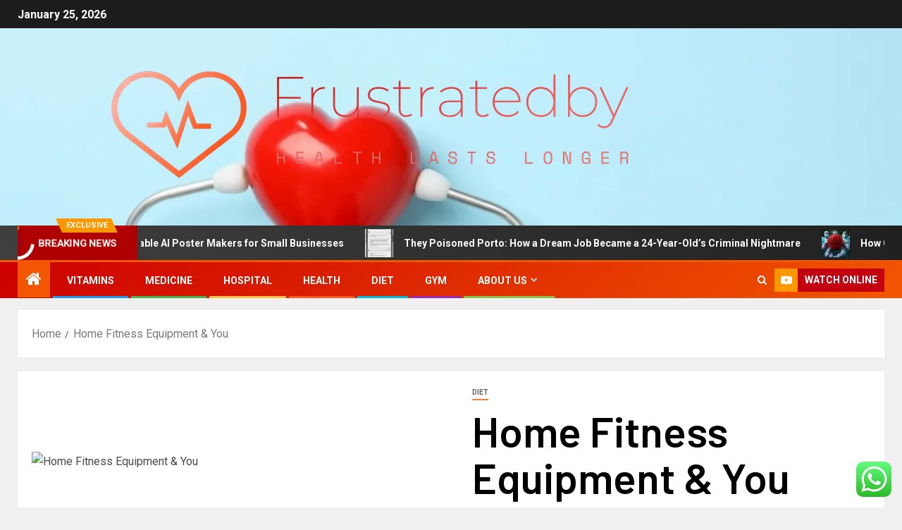

--- FILE ---
content_type: text/html; charset=UTF-8
request_url: https://frustratedby.com/home-fitness-equipment-you.html
body_size: 20661
content:
<!doctype html>
<html lang="en-US">
<head>
    <meta charset="UTF-8">
    <meta name="viewport" content="width=device-width, initial-scale=1">
    <link rel="profile" href="https://gmpg.org/xfn/11">
    <title>Home Fitness Equipment &amp; You &#8211; Frustratedby</title>
<meta name='robots' content='max-image-preview:large' />
<link rel='dns-prefetch' href='//fonts.googleapis.com' />
<link rel="alternate" type="application/rss+xml" title="Frustratedby &raquo; Feed" href="https://frustratedby.com/feed" />
<link rel="alternate" type="application/rss+xml" title="Frustratedby &raquo; Comments Feed" href="https://frustratedby.com/comments/feed" />
<link rel="alternate" type="application/rss+xml" title="Frustratedby &raquo; Home Fitness Equipment &amp; You Comments Feed" href="https://frustratedby.com/home-fitness-equipment-you.html/feed" />
<link rel="alternate" title="oEmbed (JSON)" type="application/json+oembed" href="https://frustratedby.com/wp-json/oembed/1.0/embed?url=https%3A%2F%2Ffrustratedby.com%2Fhome-fitness-equipment-you.html" />
<link rel="alternate" title="oEmbed (XML)" type="text/xml+oembed" href="https://frustratedby.com/wp-json/oembed/1.0/embed?url=https%3A%2F%2Ffrustratedby.com%2Fhome-fitness-equipment-you.html&#038;format=xml" />
<style id='wp-img-auto-sizes-contain-inline-css' type='text/css'>
img:is([sizes=auto i],[sizes^="auto," i]){contain-intrinsic-size:3000px 1500px}
/*# sourceURL=wp-img-auto-sizes-contain-inline-css */
</style>

<link rel='stylesheet' id='ht_ctc_main_css-css' href='https://frustratedby.com/wp-content/plugins/click-to-chat-for-whatsapp/new/inc/assets/css/main.css?ver=4.36' type='text/css' media='all' />
<style id='wp-emoji-styles-inline-css' type='text/css'>

	img.wp-smiley, img.emoji {
		display: inline !important;
		border: none !important;
		box-shadow: none !important;
		height: 1em !important;
		width: 1em !important;
		margin: 0 0.07em !important;
		vertical-align: -0.1em !important;
		background: none !important;
		padding: 0 !important;
	}
/*# sourceURL=wp-emoji-styles-inline-css */
</style>
<link rel='stylesheet' id='wp-block-library-css' href='https://frustratedby.com/wp-includes/css/dist/block-library/style.min.css?ver=6.9' type='text/css' media='all' />
<style id='global-styles-inline-css' type='text/css'>
:root{--wp--preset--aspect-ratio--square: 1;--wp--preset--aspect-ratio--4-3: 4/3;--wp--preset--aspect-ratio--3-4: 3/4;--wp--preset--aspect-ratio--3-2: 3/2;--wp--preset--aspect-ratio--2-3: 2/3;--wp--preset--aspect-ratio--16-9: 16/9;--wp--preset--aspect-ratio--9-16: 9/16;--wp--preset--color--black: #000000;--wp--preset--color--cyan-bluish-gray: #abb8c3;--wp--preset--color--white: #ffffff;--wp--preset--color--pale-pink: #f78da7;--wp--preset--color--vivid-red: #cf2e2e;--wp--preset--color--luminous-vivid-orange: #ff6900;--wp--preset--color--luminous-vivid-amber: #fcb900;--wp--preset--color--light-green-cyan: #7bdcb5;--wp--preset--color--vivid-green-cyan: #00d084;--wp--preset--color--pale-cyan-blue: #8ed1fc;--wp--preset--color--vivid-cyan-blue: #0693e3;--wp--preset--color--vivid-purple: #9b51e0;--wp--preset--gradient--vivid-cyan-blue-to-vivid-purple: linear-gradient(135deg,rgb(6,147,227) 0%,rgb(155,81,224) 100%);--wp--preset--gradient--light-green-cyan-to-vivid-green-cyan: linear-gradient(135deg,rgb(122,220,180) 0%,rgb(0,208,130) 100%);--wp--preset--gradient--luminous-vivid-amber-to-luminous-vivid-orange: linear-gradient(135deg,rgb(252,185,0) 0%,rgb(255,105,0) 100%);--wp--preset--gradient--luminous-vivid-orange-to-vivid-red: linear-gradient(135deg,rgb(255,105,0) 0%,rgb(207,46,46) 100%);--wp--preset--gradient--very-light-gray-to-cyan-bluish-gray: linear-gradient(135deg,rgb(238,238,238) 0%,rgb(169,184,195) 100%);--wp--preset--gradient--cool-to-warm-spectrum: linear-gradient(135deg,rgb(74,234,220) 0%,rgb(151,120,209) 20%,rgb(207,42,186) 40%,rgb(238,44,130) 60%,rgb(251,105,98) 80%,rgb(254,248,76) 100%);--wp--preset--gradient--blush-light-purple: linear-gradient(135deg,rgb(255,206,236) 0%,rgb(152,150,240) 100%);--wp--preset--gradient--blush-bordeaux: linear-gradient(135deg,rgb(254,205,165) 0%,rgb(254,45,45) 50%,rgb(107,0,62) 100%);--wp--preset--gradient--luminous-dusk: linear-gradient(135deg,rgb(255,203,112) 0%,rgb(199,81,192) 50%,rgb(65,88,208) 100%);--wp--preset--gradient--pale-ocean: linear-gradient(135deg,rgb(255,245,203) 0%,rgb(182,227,212) 50%,rgb(51,167,181) 100%);--wp--preset--gradient--electric-grass: linear-gradient(135deg,rgb(202,248,128) 0%,rgb(113,206,126) 100%);--wp--preset--gradient--midnight: linear-gradient(135deg,rgb(2,3,129) 0%,rgb(40,116,252) 100%);--wp--preset--font-size--small: 13px;--wp--preset--font-size--medium: 20px;--wp--preset--font-size--large: 36px;--wp--preset--font-size--x-large: 42px;--wp--preset--spacing--20: 0.44rem;--wp--preset--spacing--30: 0.67rem;--wp--preset--spacing--40: 1rem;--wp--preset--spacing--50: 1.5rem;--wp--preset--spacing--60: 2.25rem;--wp--preset--spacing--70: 3.38rem;--wp--preset--spacing--80: 5.06rem;--wp--preset--shadow--natural: 6px 6px 9px rgba(0, 0, 0, 0.2);--wp--preset--shadow--deep: 12px 12px 50px rgba(0, 0, 0, 0.4);--wp--preset--shadow--sharp: 6px 6px 0px rgba(0, 0, 0, 0.2);--wp--preset--shadow--outlined: 6px 6px 0px -3px rgb(255, 255, 255), 6px 6px rgb(0, 0, 0);--wp--preset--shadow--crisp: 6px 6px 0px rgb(0, 0, 0);}:root { --wp--style--global--content-size: 805px;--wp--style--global--wide-size: 1500px; }:where(body) { margin: 0; }.wp-site-blocks > .alignleft { float: left; margin-right: 2em; }.wp-site-blocks > .alignright { float: right; margin-left: 2em; }.wp-site-blocks > .aligncenter { justify-content: center; margin-left: auto; margin-right: auto; }:where(.wp-site-blocks) > * { margin-block-start: 24px; margin-block-end: 0; }:where(.wp-site-blocks) > :first-child { margin-block-start: 0; }:where(.wp-site-blocks) > :last-child { margin-block-end: 0; }:root { --wp--style--block-gap: 24px; }:root :where(.is-layout-flow) > :first-child{margin-block-start: 0;}:root :where(.is-layout-flow) > :last-child{margin-block-end: 0;}:root :where(.is-layout-flow) > *{margin-block-start: 24px;margin-block-end: 0;}:root :where(.is-layout-constrained) > :first-child{margin-block-start: 0;}:root :where(.is-layout-constrained) > :last-child{margin-block-end: 0;}:root :where(.is-layout-constrained) > *{margin-block-start: 24px;margin-block-end: 0;}:root :where(.is-layout-flex){gap: 24px;}:root :where(.is-layout-grid){gap: 24px;}.is-layout-flow > .alignleft{float: left;margin-inline-start: 0;margin-inline-end: 2em;}.is-layout-flow > .alignright{float: right;margin-inline-start: 2em;margin-inline-end: 0;}.is-layout-flow > .aligncenter{margin-left: auto !important;margin-right: auto !important;}.is-layout-constrained > .alignleft{float: left;margin-inline-start: 0;margin-inline-end: 2em;}.is-layout-constrained > .alignright{float: right;margin-inline-start: 2em;margin-inline-end: 0;}.is-layout-constrained > .aligncenter{margin-left: auto !important;margin-right: auto !important;}.is-layout-constrained > :where(:not(.alignleft):not(.alignright):not(.alignfull)){max-width: var(--wp--style--global--content-size);margin-left: auto !important;margin-right: auto !important;}.is-layout-constrained > .alignwide{max-width: var(--wp--style--global--wide-size);}body .is-layout-flex{display: flex;}.is-layout-flex{flex-wrap: wrap;align-items: center;}.is-layout-flex > :is(*, div){margin: 0;}body .is-layout-grid{display: grid;}.is-layout-grid > :is(*, div){margin: 0;}body{padding-top: 0px;padding-right: 0px;padding-bottom: 0px;padding-left: 0px;}a:where(:not(.wp-element-button)){text-decoration: none;}:root :where(.wp-element-button, .wp-block-button__link){background-color: #32373c;border-radius: 0;border-width: 0;color: #fff;font-family: inherit;font-size: inherit;font-style: inherit;font-weight: inherit;letter-spacing: inherit;line-height: inherit;padding-top: calc(0.667em + 2px);padding-right: calc(1.333em + 2px);padding-bottom: calc(0.667em + 2px);padding-left: calc(1.333em + 2px);text-decoration: none;text-transform: inherit;}.has-black-color{color: var(--wp--preset--color--black) !important;}.has-cyan-bluish-gray-color{color: var(--wp--preset--color--cyan-bluish-gray) !important;}.has-white-color{color: var(--wp--preset--color--white) !important;}.has-pale-pink-color{color: var(--wp--preset--color--pale-pink) !important;}.has-vivid-red-color{color: var(--wp--preset--color--vivid-red) !important;}.has-luminous-vivid-orange-color{color: var(--wp--preset--color--luminous-vivid-orange) !important;}.has-luminous-vivid-amber-color{color: var(--wp--preset--color--luminous-vivid-amber) !important;}.has-light-green-cyan-color{color: var(--wp--preset--color--light-green-cyan) !important;}.has-vivid-green-cyan-color{color: var(--wp--preset--color--vivid-green-cyan) !important;}.has-pale-cyan-blue-color{color: var(--wp--preset--color--pale-cyan-blue) !important;}.has-vivid-cyan-blue-color{color: var(--wp--preset--color--vivid-cyan-blue) !important;}.has-vivid-purple-color{color: var(--wp--preset--color--vivid-purple) !important;}.has-black-background-color{background-color: var(--wp--preset--color--black) !important;}.has-cyan-bluish-gray-background-color{background-color: var(--wp--preset--color--cyan-bluish-gray) !important;}.has-white-background-color{background-color: var(--wp--preset--color--white) !important;}.has-pale-pink-background-color{background-color: var(--wp--preset--color--pale-pink) !important;}.has-vivid-red-background-color{background-color: var(--wp--preset--color--vivid-red) !important;}.has-luminous-vivid-orange-background-color{background-color: var(--wp--preset--color--luminous-vivid-orange) !important;}.has-luminous-vivid-amber-background-color{background-color: var(--wp--preset--color--luminous-vivid-amber) !important;}.has-light-green-cyan-background-color{background-color: var(--wp--preset--color--light-green-cyan) !important;}.has-vivid-green-cyan-background-color{background-color: var(--wp--preset--color--vivid-green-cyan) !important;}.has-pale-cyan-blue-background-color{background-color: var(--wp--preset--color--pale-cyan-blue) !important;}.has-vivid-cyan-blue-background-color{background-color: var(--wp--preset--color--vivid-cyan-blue) !important;}.has-vivid-purple-background-color{background-color: var(--wp--preset--color--vivid-purple) !important;}.has-black-border-color{border-color: var(--wp--preset--color--black) !important;}.has-cyan-bluish-gray-border-color{border-color: var(--wp--preset--color--cyan-bluish-gray) !important;}.has-white-border-color{border-color: var(--wp--preset--color--white) !important;}.has-pale-pink-border-color{border-color: var(--wp--preset--color--pale-pink) !important;}.has-vivid-red-border-color{border-color: var(--wp--preset--color--vivid-red) !important;}.has-luminous-vivid-orange-border-color{border-color: var(--wp--preset--color--luminous-vivid-orange) !important;}.has-luminous-vivid-amber-border-color{border-color: var(--wp--preset--color--luminous-vivid-amber) !important;}.has-light-green-cyan-border-color{border-color: var(--wp--preset--color--light-green-cyan) !important;}.has-vivid-green-cyan-border-color{border-color: var(--wp--preset--color--vivid-green-cyan) !important;}.has-pale-cyan-blue-border-color{border-color: var(--wp--preset--color--pale-cyan-blue) !important;}.has-vivid-cyan-blue-border-color{border-color: var(--wp--preset--color--vivid-cyan-blue) !important;}.has-vivid-purple-border-color{border-color: var(--wp--preset--color--vivid-purple) !important;}.has-vivid-cyan-blue-to-vivid-purple-gradient-background{background: var(--wp--preset--gradient--vivid-cyan-blue-to-vivid-purple) !important;}.has-light-green-cyan-to-vivid-green-cyan-gradient-background{background: var(--wp--preset--gradient--light-green-cyan-to-vivid-green-cyan) !important;}.has-luminous-vivid-amber-to-luminous-vivid-orange-gradient-background{background: var(--wp--preset--gradient--luminous-vivid-amber-to-luminous-vivid-orange) !important;}.has-luminous-vivid-orange-to-vivid-red-gradient-background{background: var(--wp--preset--gradient--luminous-vivid-orange-to-vivid-red) !important;}.has-very-light-gray-to-cyan-bluish-gray-gradient-background{background: var(--wp--preset--gradient--very-light-gray-to-cyan-bluish-gray) !important;}.has-cool-to-warm-spectrum-gradient-background{background: var(--wp--preset--gradient--cool-to-warm-spectrum) !important;}.has-blush-light-purple-gradient-background{background: var(--wp--preset--gradient--blush-light-purple) !important;}.has-blush-bordeaux-gradient-background{background: var(--wp--preset--gradient--blush-bordeaux) !important;}.has-luminous-dusk-gradient-background{background: var(--wp--preset--gradient--luminous-dusk) !important;}.has-pale-ocean-gradient-background{background: var(--wp--preset--gradient--pale-ocean) !important;}.has-electric-grass-gradient-background{background: var(--wp--preset--gradient--electric-grass) !important;}.has-midnight-gradient-background{background: var(--wp--preset--gradient--midnight) !important;}.has-small-font-size{font-size: var(--wp--preset--font-size--small) !important;}.has-medium-font-size{font-size: var(--wp--preset--font-size--medium) !important;}.has-large-font-size{font-size: var(--wp--preset--font-size--large) !important;}.has-x-large-font-size{font-size: var(--wp--preset--font-size--x-large) !important;}
/*# sourceURL=global-styles-inline-css */
</style>

<link rel='stylesheet' id='contact-form-7-css' href='https://frustratedby.com/wp-content/plugins/contact-form-7/includes/css/styles.css?ver=6.1.4' type='text/css' media='all' />
<style id='contact-form-7-inline-css' type='text/css'>
.wpcf7 .wpcf7-recaptcha iframe {margin-bottom: 0;}.wpcf7 .wpcf7-recaptcha[data-align="center"] > div {margin: 0 auto;}.wpcf7 .wpcf7-recaptcha[data-align="right"] > div {margin: 0 0 0 auto;}
/*# sourceURL=contact-form-7-inline-css */
</style>
<link rel='stylesheet' id='ez-toc-css' href='https://frustratedby.com/wp-content/plugins/easy-table-of-contents/assets/css/screen.min.css?ver=2.0.80' type='text/css' media='all' />
<style id='ez-toc-inline-css' type='text/css'>
div#ez-toc-container .ez-toc-title {font-size: 120%;}div#ez-toc-container .ez-toc-title {font-weight: 500;}div#ez-toc-container ul li , div#ez-toc-container ul li a {font-size: 95%;}div#ez-toc-container ul li , div#ez-toc-container ul li a {font-weight: 500;}div#ez-toc-container nav ul ul li {font-size: 90%;}.ez-toc-box-title {font-weight: bold; margin-bottom: 10px; text-align: center; text-transform: uppercase; letter-spacing: 1px; color: #666; padding-bottom: 5px;position:absolute;top:-4%;left:5%;background-color: inherit;transition: top 0.3s ease;}.ez-toc-box-title.toc-closed {top:-25%;}
.ez-toc-container-direction {direction: ltr;}.ez-toc-counter ul{counter-reset: item ;}.ez-toc-counter nav ul li a::before {content: counters(item, '.', decimal) '. ';display: inline-block;counter-increment: item;flex-grow: 0;flex-shrink: 0;margin-right: .2em; float: left; }.ez-toc-widget-direction {direction: ltr;}.ez-toc-widget-container ul{counter-reset: item ;}.ez-toc-widget-container nav ul li a::before {content: counters(item, '.', decimal) '. ';display: inline-block;counter-increment: item;flex-grow: 0;flex-shrink: 0;margin-right: .2em; float: left; }
/*# sourceURL=ez-toc-inline-css */
</style>
<link rel='stylesheet' id='aft-icons-css' href='https://frustratedby.com/wp-content/themes/newsever/assets/icons/style.css?ver=6.9' type='text/css' media='all' />
<link rel='stylesheet' id='bootstrap-css' href='https://frustratedby.com/wp-content/themes/newsever/assets/bootstrap/css/bootstrap.min.css?ver=6.9' type='text/css' media='all' />
<link rel='stylesheet' id='slick-css-css' href='https://frustratedby.com/wp-content/themes/newsever/assets/slick/css/slick.min.css?ver=6.9' type='text/css' media='all' />
<link rel='stylesheet' id='sidr-css' href='https://frustratedby.com/wp-content/themes/newsever/assets/sidr/css/jquery.sidr.dark.css?ver=6.9' type='text/css' media='all' />
<link rel='stylesheet' id='magnific-popup-css' href='https://frustratedby.com/wp-content/themes/newsever/assets/magnific-popup/magnific-popup.css?ver=6.9' type='text/css' media='all' />
<link rel='stylesheet' id='newsever-google-fonts-css' href='https://fonts.googleapis.com/css?family=Roboto:100,300,400,500,700|Barlow:ital,wght@0,400;0,500;0,600;0,700;0,800;0,900;1,300;1,400;1,500;1,600;1,700;1,800|Barlow%20Semi%20Condensed:ital,wght@0,300;0,400;0,500;0,600;0,700;1,300;1,400;1,500;1,600;1,700&#038;subset=latin,latin-ext' type='text/css' media='all' />
<link rel='stylesheet' id='newsever-style-css' href='https://frustratedby.com/wp-content/themes/newsever/style.css?ver=4.3.8' type='text/css' media='all' />
<script type="text/javascript" src="https://frustratedby.com/wp-includes/js/jquery/jquery.min.js?ver=3.7.1" id="jquery-core-js"></script>
<script type="text/javascript" src="https://frustratedby.com/wp-includes/js/jquery/jquery-migrate.min.js?ver=3.4.1" id="jquery-migrate-js"></script>
<link rel="https://api.w.org/" href="https://frustratedby.com/wp-json/" /><link rel="alternate" title="JSON" type="application/json" href="https://frustratedby.com/wp-json/wp/v2/posts/548" /><link rel="EditURI" type="application/rsd+xml" title="RSD" href="https://frustratedby.com/xmlrpc.php?rsd" />
<meta name="generator" content="WordPress 6.9" />
<link rel="canonical" href="https://frustratedby.com/home-fitness-equipment-you.html" />
<link rel='shortlink' href='https://frustratedby.com/?p=548' />
<!-- FIFU:meta:begin:image -->
<meta property="og:image" content="https://i.ibb.co/s3ykfvs/Health-48.jpg" />
<!-- FIFU:meta:end:image --><!-- FIFU:meta:begin:twitter -->
<meta name="twitter:card" content="summary_large_image" />
<meta name="twitter:title" content="Home Fitness Equipment &amp; You" />
<meta name="twitter:description" content="" />
<meta name="twitter:image" content="https://i.ibb.co/s3ykfvs/Health-48.jpg" />
<!-- FIFU:meta:end:twitter --><!-- HFCM by 99 Robots - Snippet # 1: contconcord -->
<meta name="contconcord"  content="5O0TluOuLgIgD5veyFn6NlKQA5bJkXxm" >
<!-- /end HFCM by 99 Robots -->
<!-- HFCM by 99 Robots - Snippet # 2: console -->
<meta name="google-site-verification" content="qFe-A_vnUVhGv0Agy209aBVC0bBdtDPJqGpt1QWQwMQ" />
<!-- /end HFCM by 99 Robots -->
        <style type="text/css">
                        body .header-style1 .top-header.data-bg:before,
            body .header-style1 .main-header.data-bg:before {
                background: rgba(0, 0, 0, 0);
            }

                        .site-title,
            .site-description {
                position: absolute;
                clip: rect(1px, 1px, 1px, 1px);
                display: none;
            }

            
                        .elementor-page .elementor-section.elementor-section-full_width > .elementor-container,
            .elementor-page .elementor-section.elementor-section-boxed > .elementor-container,
            .elementor-default .elementor-section.elementor-section-full_width > .elementor-container,
            .elementor-default .elementor-section.elementor-section-boxed > .elementor-container{
                max-width: 1500px;
            }
            .align-content-left .elementor-section-stretched,
            .align-content-right .elementor-section-stretched {
                max-width: 100%;
                left: 0 !important;
            }
            }

        </style>
        <link rel="icon" href="https://frustratedby.com/wp-content/uploads/2025/06/cropped-cover-scaled-1-32x32.png" sizes="32x32" />
<link rel="icon" href="https://frustratedby.com/wp-content/uploads/2025/06/cropped-cover-scaled-1-192x192.png" sizes="192x192" />
<link rel="apple-touch-icon" href="https://frustratedby.com/wp-content/uploads/2025/06/cropped-cover-scaled-1-180x180.png" />
<meta name="msapplication-TileImage" content="https://frustratedby.com/wp-content/uploads/2025/06/cropped-cover-scaled-1-270x270.png" />

<!-- FIFU:jsonld:begin -->
<script type="application/ld+json">{"@context":"https://schema.org","@type":"BlogPosting","headline":"Home Fitness Equipment &amp; You","url":"https://frustratedby.com/home-fitness-equipment-you.html","mainEntityOfPage":"https://frustratedby.com/home-fitness-equipment-you.html","image":[{"@type":"ImageObject","url":"https://i.ibb.co/s3ykfvs/Health-48.jpg"}],"datePublished":"2023-05-26T09:25:07+00:00","dateModified":"2022-11-29T01:53:50+00:00","author":{"@type":"Person","name":"Lisa D. Lemaire","url":"https://frustratedby.com/author/lisa-d-lemaire"}}</script>
<!-- FIFU:jsonld:end -->
<link rel="preload" as="image" href="https://molypix.ai/blog/wp-content/uploads/2024/10/Top-5-AI-Poster-Makers-for-2025-4.png"><link rel="preload" as="image" href="https://frustratedby.com/wp-content/uploads/2025/11/image-1-723x1024.jpeg"><link rel="preload" as="image" href="https://img.freepik.com/premium-photo/public-health-awareness-campaign_810293-302913.jpg?w=996"><link rel="preload" as="image" href="https://cdn.uanews.arizona.edu/s3fs-public/images/uanow/covid-memes_0.jpg"><link rel="preload" as="image" href="https://thediversitymovement.com/wp-content/uploads/2023/03/iStock-1369503495-1024x716.jpg"><link rel="preload" as="image" href="https://i.ibb.co/s3ykfvs/Health-48.jpg"><link rel="preload" as="image" href="https://i.ibb.co/L62JBgN/Health-19.jpg"><link rel="preload" as="image" href="https://i.ibb.co/hm8GSNL/Health-110.jpg"><link rel="preload" as="image" href="https://i.ibb.co/1Xw9j6n/Health-1.jpg"><link rel="preload" as="image" href="https://molypix.ai/blog/wp-content/uploads/2024/10/Top-5-AI-Poster-Makers-for-2025-4.png"><link rel="preload" as="image" href="https://frustratedby.com/wp-content/uploads/2025/11/image-1-723x1024.jpeg"><link rel="preload" as="image" href="https://img.freepik.com/premium-photo/public-health-awareness-campaign_810293-302913.jpg?w=996"><link rel="preload" as="image" href="https://cdn.uanews.arizona.edu/s3fs-public/images/uanow/covid-memes_0.jpg"></head>














<body class="wp-singular post-template-default single single-post postid-548 single-format-standard wp-custom-logo wp-embed-responsive wp-theme-newsever aft-default-mode aft-hide-comment-count-in-list aft-hide-minutes-read-in-list aft-hide-date-author-in-list default-content-layout content-with-single-sidebar align-content-left">

<div id="page" class="site">
    <a class="skip-link screen-reader-text" href="#content">Skip to content</a>


    
    <header id="masthead" class="header-style1 header-layout-side">

        <div class="top-header">
    <div class="container-wrapper">
      <div class="top-bar-flex">
        <div class="top-bar-left col-66">

          
          <div class="date-bar-left">
                          <span class="topbar-date">
                January 25, 2026              </span>

                                  </div>
                      <div class="af-secondary-menu">
              <div class="container-wrapper">
                
              </div>
            </div>
                  </div>

        <div class="top-bar-right col-3">
          <span class="aft-small-social-menu">
                      </span>
        </div>
      </div>
    </div>

  </div>
<div class="main-header  data-bg"
  data-background="https://frustratedby.com/wp-content/uploads/2025/06/cropped-ImageForArticle_25148_17235695279773440.webp">
  <div class="container-wrapper">
    <div class="af-container-row af-flex-container">
      
      <div class="col-1 float-l pad">
        <div class="logo-brand">
          <div class="site-branding">
            <a href="https://frustratedby.com/" class="custom-logo-link" rel="home"><img width="999" height="170" src="https://frustratedby.com/wp-content/uploads/2025/06/cropped-default.png" class="custom-logo" alt="Frustratedby" decoding="async" fetchpriority="high" srcset="https://frustratedby.com/wp-content/uploads/2025/06/cropped-default.png 999w, https://frustratedby.com/wp-content/uploads/2025/06/cropped-default-300x51.png 300w, https://frustratedby.com/wp-content/uploads/2025/06/cropped-default-768x131.png 768w" sizes="(max-width: 999px) 100vw, 999px" /></a>              <p class="site-title font-family-1">
                <a href="https://frustratedby.com/"
                  rel="home">Frustratedby</a>
              </p>
            
                          <p class="site-description">Health Lasts Longer</p>
                      </div>
        </div>
      </div>

      
    </div>
  </div>

</div>
<div class="exclusive-news">
        <div class="banner-exclusive-posts-wrapper clearfix">

        
        <div class="container-wrapper">
          <div class="exclusive-posts">
            <div class="exclusive-now primary-color">
                              <span class="exclusive-news-title">
                  Exclusive                </span>
                            <div class="exclusive-now-txt-animation-wrap">
                <span class="fancy-spinner">
                  <div class="ring"></div>
                  <div class="ring"></div>
                  <div class="dot"></div>
                </span>
                <span class="exclusive-texts-wrapper">
                                      <span class="exclusive-news-subtitle af-exclusive-animation">
                      <span>Breaking News</span>
                    </span>
                                  </span>
              </div>
            </div>
            <div class="exclusive-slides" dir="ltr">
                              <div class='marquee aft-flash-slide left' data-speed='80000'
                  data-gap='0' data-duplicated='true' data-direction="left">
                                      <a href="https://frustratedby.com/5-affordable-ai-poster-makers-for-small-businesses.html" aria-label="5 Affordable AI Poster Makers for Small Businesses">
                      
                      
                      <span class="circle-marq">
                                                  <img post-id="3989" fifu-featured="1" src="https://molypix.ai/blog/wp-content/uploads/2024/10/Top-5-AI-Poster-Makers-for-2025-4.png"
                            alt="5 Affordable AI Poster Makers for Small Businesses" title="5 Affordable AI Poster Makers for Small Businesses">
                                              </span>

                      5 Affordable AI Poster Makers for Small Businesses                    </a>
                                      <a href="https://frustratedby.com/they-poisoned-porto-how-a-dream-job-became-a-24-year-olds-criminal-nightmare.html" aria-label="They Poisoned Porto: How a Dream Job Became a 24-Year-Old&#8217;s Criminal Nightmare">
                      
                      
                      <span class="circle-marq">
                                                  <img post-id="3983" fifu-featured="1" src="https://frustratedby.com/wp-content/uploads/2025/11/image-1-723x1024.jpeg"
                            alt="They Poisoned Porto: How a Dream Job Became a 24-Year-Old&#8217;s Criminal Nightmare" title="They Poisoned Porto: How a Dream Job Became a 24-Year-Old&#8217;s Criminal Nightmare">
                                              </span>

                      They Poisoned Porto: How a Dream Job Became a 24-Year-Old&#8217;s Criminal Nightmare                    </a>
                                      <a href="https://frustratedby.com/how-censorship-impacts-public-health-awareness.html" aria-label="How Censorship Impacts Public Health Awareness">
                      
                      
                      <span class="circle-marq">
                                                  <img post-id="3953" fifu-featured="1" src="https://img.freepik.com/premium-photo/public-health-awareness-campaign_810293-302913.jpg?w=996"
                            alt="How Censorship Impacts Public Health Awareness" title="How Censorship Impacts Public Health Awareness">
                                              </span>

                      How Censorship Impacts Public Health Awareness                    </a>
                                      <a href="https://frustratedby.com/facebooks-crackdown-on-medical-misinformation-a-digital.html" aria-label="Facebook&#8217;s Crackdown on Medical Misinformation: A Digital">
                      
                      
                      <span class="circle-marq">
                                                  <img post-id="3949" fifu-featured="1" src="https://cdn.uanews.arizona.edu/s3fs-public/images/uanow/covid-memes_0.jpg"
                            alt="Facebook&#8217;s Crackdown on Medical Misinformation: A Digital" title="Facebook&#8217;s Crackdown on Medical Misinformation: A Digital">
                                              </span>

                      Facebook&#8217;s Crackdown on Medical Misinformation: A Digital                    </a>
                                      <a href="https://frustratedby.com/the-silent-crisis-student-mental-health-in-2025.html" aria-label="The Silent Crisis: Student Mental Health in 2025">
                      
                      
                      <span class="circle-marq">
                                                  <img post-id="3945" fifu-featured="1" src="https://thediversitymovement.com/wp-content/uploads/2023/03/iStock-1369503495-1024x716.jpg"
                            alt="The Silent Crisis: Student Mental Health in 2025" title="The Silent Crisis: Student Mental Health in 2025">
                                              </span>

                      The Silent Crisis: Student Mental Health in 2025                    </a>
                                  </div>
                          </div>
          </div>
        </div>
      </div>
      <!-- Excluive line END -->
</div>

      <div class="header-menu-part">
        <div id="main-navigation-bar" class="bottom-bar">
          <div class="navigation-section-wrapper">
            <div class="container-wrapper">
              <div class="header-middle-part">
                <div class="navigation-container">
                  <nav class="main-navigation clearfix">
                                          <span class="aft-home-icon">
                                                <a href="https://frustratedby.com" aria-label="Home">
                          <i class="fa fa-home" aria-hidden="true"></i>
                        </a>
                      </span>
                                        <span
                      class="toggle-menu"
                      role="button"
                      aria-controls="primary-menu"
                      aria-expanded="false"
                      tabindex="0"
                      aria-label="Menu"
                      aria-expanded="false">
                      <a href="javascript:void(0)" aria-label="Menu" class="aft-void-menu">
                        <span class="screen-reader-text">
                          Primary Menu                        </span>
                        <i class="ham"></i>
                      </a>
                    </span>
                    <div class="menu main-menu menu-desktop show-menu-border"><ul id="primary-menu" class="menu"><li id="menu-item-88" class="menu-item menu-item-type-taxonomy menu-item-object-category menu-item-88"><a href="https://frustratedby.com/category/vitamins">Vitamins</a></li>
<li id="menu-item-67" class="menu-item menu-item-type-taxonomy menu-item-object-category menu-item-67"><a href="https://frustratedby.com/category/medicine">Medicine</a></li>
<li id="menu-item-86" class="menu-item menu-item-type-taxonomy menu-item-object-category menu-item-86"><a href="https://frustratedby.com/category/hospital">Hospital</a></li>
<li id="menu-item-90" class="menu-item menu-item-type-taxonomy menu-item-object-category menu-item-90"><a href="https://frustratedby.com/category/health">Health</a></li>
<li id="menu-item-87" class="menu-item menu-item-type-taxonomy menu-item-object-category current-post-ancestor current-menu-parent current-post-parent menu-item-87"><a href="https://frustratedby.com/category/diet">Diet</a></li>
<li id="menu-item-89" class="menu-item menu-item-type-taxonomy menu-item-object-category menu-item-89"><a href="https://frustratedby.com/category/gym">Gym</a></li>
<li id="menu-item-37" class="menu-item menu-item-type-post_type menu-item-object-page menu-item-has-children menu-item-37"><a href="https://frustratedby.com/about-us">About Us</a>
<ul class="sub-menu">
	<li id="menu-item-38" class="menu-item menu-item-type-post_type menu-item-object-page menu-item-38"><a href="https://frustratedby.com/29-2">Advertise Here</a></li>
	<li id="menu-item-40" class="menu-item menu-item-type-post_type menu-item-object-page menu-item-40"><a href="https://frustratedby.com/contact-us">Contact Us</a></li>
	<li id="menu-item-39" class="menu-item menu-item-type-post_type menu-item-object-page menu-item-39"><a href="https://frustratedby.com/privacy-policy">Privacy Policy</a></li>
	<li id="menu-item-41" class="menu-item menu-item-type-post_type menu-item-object-page menu-item-41"><a href="https://frustratedby.com/sitemap">SITEMAP</a></li>
</ul>
</li>
</ul></div>                  </nav>
                </div>
              </div>
              <div class="header-right-part">
                <div class="af-search-wrap">
                  <div class="search-overlay">
                    <a href="#" title="Search" class="search-icon">
                      <i class="fa fa-search"></i>
                    </a>
                    <div class="af-search-form">
                      <form role="search" method="get" class="search-form" action="https://frustratedby.com/">
				<label>
					<span class="screen-reader-text">Search for:</span>
					<input type="search" class="search-field" placeholder="Search &hellip;" value="" name="s" />
				</label>
				<input type="submit" class="search-submit" value="Search" />
			</form>                    </div>
                  </div>
                </div>
                <div class="popular-tag-custom-link">
                                      <div class="custom-menu-link">

                      <a href="">
                        <i class="fa fa-youtube-play" aria-hidden="true"></i>
                        <span>Watch Online</span>
                      </a>
                    </div>

                  
                </div>
              </div>
            </div>
          </div>
        </div>
      </div>

    </header>

    <!-- end slider-section -->

        <div class="container-wrapper">
                <div class="af-breadcrumbs font-family-1 color-pad af-container-block-wrapper">

      <div role="navigation" aria-label="Breadcrumbs" class="breadcrumb-trail breadcrumbs" itemprop="breadcrumb"><ul class="trail-items" itemscope itemtype="http://schema.org/BreadcrumbList"><meta name="numberOfItems" content="2" /><meta name="itemListOrder" content="Ascending" /><li itemprop="itemListElement" itemscope itemtype="http://schema.org/ListItem" class="trail-item trail-begin"><a href="https://frustratedby.com" rel="home" itemprop="item"><span itemprop="name">Home</span></a><meta itemprop="position" content="1" /></li><li itemprop="itemListElement" itemscope itemtype="http://schema.org/ListItem" class="trail-item trail-end"><a href="https://frustratedby.com/home-fitness-equipment-you.html" itemprop="item"><span itemprop="name">Home Fitness Equipment &amp; You</span></a><meta itemprop="position" content="2" /></li></ul></div>
    </div>
            </div>


    
        <header class="entry-header pos-rel ">
            <div class="container-wrapper ">
                <div class="read-details af-container-block-wrapper">

                    


                                                <div class="newsever-entry-featured-image-wrap float-l col-2">
                                        <div class="read-img pos-rel">
                            <div class="post-thumbnail full-width-image">
                    <img post-id="548" fifu-featured="1" width="1024" src="https://i.ibb.co/s3ykfvs/Health-48.jpg" class="attachment-newsever-featured size-newsever-featured wp-post-image" alt="Home Fitness Equipment &amp; You" title="Home Fitness Equipment &amp; You" title="Home Fitness Equipment &amp; You" decoding="async" />                </div>
            
                    <span class="aft-image-caption-wrap">

                                            </span>

        </div>
                                </div>
                        
                    <div class="newsever-entry-header-details-wrap float-l col-2">
                            <div class="entry-header-details ">
                    <div class="read-categories">
                <ul class="cat-links"><li class="meta-category">
                             <a class="newsever-categories category-color-1"  aria-label="Diet" href="https://frustratedby.com/category/diet" alt="View all posts in Diet"> 
                                 Diet
                             </a>
                        </li></ul>
            </div>
        
        <h1 class="entry-title">Home Fitness Equipment &amp; You</h1>        <div class="post-meta-share-wrapper">
            <div class="post-meta-detail">
                                    <span class="min-read-post-format">
                                                                            </span>
                <span class="entry-meta">
                                        
      <span class="item-metadata posts-author byline">
        <i class="fa fa-pencil-square-o"></i>
                        <a href="https://frustratedby.com/author/lisa-d-lemaire">
                    Lisa D. Lemaire                </a>
             </span>
                                    </span>
                      <span class="item-metadata posts-date">
        <i class="fa fa-clock-o"></i>
        May 26, 2023      </span>
                                </div>
                    </div>

    </div>
                        </div>


                </div>

            </div>


            
        </header><!-- .entry-header -->

        <!-- end slider-section -->
        

    <div id="content" class="container-wrapper ">
    <div class="af-container-block-wrapper clearfix">
        <div id="primary" class="content-area ">
            <main id="main" class="site-main ">
                                    <article id="post-548" class="post-548 post type-post status-publish format-standard has-post-thumbnail hentry category-diet">

                        
                                                        <div class="entry-content-wrap read-single">
                                    
                                    

        <div class="entry-content read-details">
            <p>There are many good reasons you need to be concerned about your physical health and protect yourself from the increasing numbers of cases of heart related diseases, diabetes, and obesity that are a threat to both men and women today.</p>
<p>Home fitness equipment allows you to get in shape in the privacy and convenience of your own home. It brings the gym to your home.</p>
<p>Advantages of exercising with a home fitness equipment are:</p>
<p>o It is fun &amp; it is easy to use</p>
<p>o It improves endurance and overall fitness.</p>
<p>o It lowers cholesterol levels,</p>
<p>o It reduces stress &amp; tension.</p>
<p>For time savings and convenience, there is simply nothing better than having home fitness equipment, so that you can get the workout done and have no excuses for skipping it.The good news is that home fitness equipment is no longer a luxury that only the rich can afford to have at the ready.</p>
<p>As far as the selection of home fitness equipment goes, there are many different kinds of equipment from which to choose.</p>
<p>There are also a number of choices in at home fitness equipment that are designed for whole-body workouts which can also be a good choice for your home gym.</p>
<p>Home fitness equipment includes a large variety of equipment e. g. cardio equipment, strength equipment, abdominal machines, inversion tables, free weights, lifting accessories, boxing gear, exercise balls, yoga products, boxing, cardio kickboxing gear, ankle weights, balance boards, back machines and weightlifting equipment.</p>
<p>When you are looking to buy home fitness equipment one of the most important considerations to make is the amount of available space where the equipment is going to go &amp; the amount of investment you would like to make.</p>
<p>In determining what Home Fitness Equipment to purchase,you need to define your goals and consider the type of exercise machines that can help you reach those goals.</p>
<p>Treadmills and stationary bikes are great examples of the best home fitness equipment that provide the best aerobics workout.</p>
<p>Muscular development is a key element in maintaining the health of the body and should be considered when choosing the best home fitness equipment.</p>
<p>Choices of the best home fitness equipment for muscle development include freestanding weights, dumbbells, and other weight resistance equipment.</p>
<p>Some of the best home fitness equipment to use for your stretching exercises includes resistance bands or tubes, back stretcher, and slant boards.</p>
<p><u><strong>Exercise</strong></u></p>
<p>While traditional crunches work only your stomach muscles, ball exercises work your back muscles along with your abdominals, which stretches or elongates your abs.</p>
<p>To lose fat and build cardiovascular endurance, people may need only 20 minutes of aerobic exercise per day.</p>
<p>Get the ultimate in aerobic exercise through Rowing machines. Abdominal exercise equipment will help you sculpt your body. An exercise trampoline will bounce you all the way to fitness.</p>
<p>When the Exercise Equipment is right in front of you, in your living room or bedroom or exercise room, it becomes the motivation. Choose exactly the right weight for lower body exercises.</p>
<p>Pull ups are one of the most intense exercises in the world, and the only equipment they require are pull up bars. Pull up bars let you work out so many muscles with a single exercise.</p>
<p>Stretching exercises focus on the tendons, ligaments, and muscles. Stretching is a warm-up process accomplished prior to your exercise program.</p>
<p>The benefits of a regular exercise schedule, utilizing this equipment, helps in the possibility of weight-loss, strengthening of the heart, an increase in HDL cholesterol (good cholesterol), and an increase in energy levels.</p>
<p><strong><u>Nutrition</u></strong></p>
<p>Nutrition is a very important part of any exercise weight training program.</p>
<p>You can reach any health and fitness goal you set for yourself.</p>
<p>Many professional athletes and trainers agree that a great physique and a healthy body are built on 60% nutrition and 40% training.</p>
<p><strong><u>Cardio</u></strong></p>
<p>Cardiovascular or aerobics (with oxygen) is an important aspect to a physical exercise regimen and choice of the best home fitness equipment.</p>
<p>A step can be used for cardio activities, such as step aerobics, and also do double-duty as a weight bench.</p>
<p>One of the most complete cardiovascular exercises around has to be rowing. If you want something for cardio work, a step machine may be your best home exercise equipment option.</p>
<p>Your choice can be an elliptical trainer, stationary bike, or any cardio equipment that will not only make your heart healthy but your overall physical as well.</p>
<p>A good cardiovascular workout will elevate your heart rate to about 105 to 112 beats per minute.</p>
<p><strong><u>Accessories</u></strong></p>
<p>Now that flexibility is getting more attention as an essential component of a balanced fitness program, various equipment and accessories are being developed to help you stretch better, more efficiently and more comfortably.</p>
<p>When you are purchasing home fitness equipment you might want to explore some of the add-ons and other options like the medicine balls and other accessories or some training books and videos.</p>
<p>You may also like to consider other accessories: Weightlifting gloves, knee wraps, lifting hooks, lifting straps, elbow wraps, weight lifting straps, weight lifting belts, weight lifting bars, spring clips, clamps &amp; collars, gym chalk, weight lifting accessories, Weight Plates &amp; Dumbbells.</p>
<p><strong><u>Conclusion</u></strong></p>
<p>1) Home fitness equipment allows you to get in shape in the privacy and convenience of your own home.</p>
<p>2) You need to define your health goals and consider the type of exercise</p>
<p>machines that can help you reach those goals.</p>
<p>3) Some of the most popular items for the home fitness center are: treadmills, elliptical trainers, exercise bicycles, abdominal machines,</p>
<p>free weights, stair climbers and rowing machines.</p>
                            <div class="post-item-metadata entry-meta">
                                    </div>
                        
	<nav class="navigation post-navigation" aria-label="Post navigation">
		<h2 class="screen-reader-text">Post navigation</h2>
		<div class="nav-links"><div class="nav-previous"><a href="https://frustratedby.com/clinical-depression-symptoms.html" rel="prev"><span class="em-post-navigation">Previous</span> Clinical Depression Symptoms</a></div><div class="nav-next"><a href="https://frustratedby.com/the-history-of-stds.html" rel="next"><span class="em-post-navigation">Next</span> The History of STDs</a></div></div>
	</nav>                    </div><!-- .entry-content -->
                                </div>

                        <div class="aft-comment-related-wrap">
                            
<div id="comments" class="comments-area">

		<div id="respond" class="comment-respond">
		<h3 id="reply-title" class="comment-reply-title">Leave a Reply <small><a rel="nofollow" id="cancel-comment-reply-link" href="/home-fitness-equipment-you.html#respond" style="display:none;">Cancel reply</a></small></h3><p class="must-log-in">You must be <a href="https://frustratedby.com/sendiko_dawuh?redirect_to=https%3A%2F%2Ffrustratedby.com%2Fhome-fitness-equipment-you.html">logged in</a> to post a comment.</p>	</div><!-- #respond -->
	
</div><!-- #comments -->

                            
<div class="promotionspace enable-promotionspace">

    <div class="af-reated-posts grid-layout">
            <h4 class="widget-title header-after1">
          <span class="header-after">
            More Stories          </span>
        </h4>
            <div class="af-container-row clearfix">
                  <div class="col-3 float-l pad latest-posts-grid af-sec-post" data-mh="latest-posts-grid">
            <div class="read-single color-pad">
              <div class="read-img pos-rel read-bg-img">
                <a href="https://frustratedby.com/getting-fit-with-aerobics-classes.html" aria-label="Getting Fit With Aerobics Classes">
                  <img post-id="478" fifu-featured="1" width="300" height="300" src="https://i.ibb.co/L62JBgN/Health-19.jpg" class="attachment-medium size-medium wp-post-image" alt="Getting Fit With Aerobics Classes" title="Getting Fit With Aerobics Classes" title="Getting Fit With Aerobics Classes" decoding="async" />                </a>
                <div class="min-read-post-format">
                                    <span class="min-read-item">
                                      </span>
                </div>

              </div>
              <div class="read-details color-tp-pad no-color-pad">
                <div class="read-categories">
                  <ul class="cat-links"><li class="meta-category">
                             <a class="newsever-categories category-color-1"  aria-label="Diet" href="https://frustratedby.com/category/diet" alt="View all posts in Diet"> 
                                 Diet
                             </a>
                        </li></ul>                </div>
                <div class="read-title">
                  <h4>
                    <a href="https://frustratedby.com/getting-fit-with-aerobics-classes.html" aria-label="Getting Fit With Aerobics Classes">Getting Fit With Aerobics Classes</a>
                  </h4>
                </div>
                <div class="entry-meta">
                  
      <span class="author-links">

                  <span class="item-metadata posts-date">
            <i class="fa fa-clock-o"></i>
            March 26, 2025          </span>
                
          <span class="item-metadata posts-author byline">
            <i class="fa fa-pencil-square-o"></i>
                            <a href="https://frustratedby.com/author/lisa-d-lemaire">
                    Lisa D. Lemaire                </a>
                 </span>
          
      </span>
                    </div>

              </div>
            </div>
          </div>
                <div class="col-3 float-l pad latest-posts-grid af-sec-post" data-mh="latest-posts-grid">
            <div class="read-single color-pad">
              <div class="read-img pos-rel read-bg-img">
                <a href="https://frustratedby.com/nutrition-and-exercise-tips-to-walk-away-from-death.html" aria-label="Nutrition and Exercise Tips to Walk Away From Death">
                  <img post-id="628" fifu-featured="1" width="300" height="300" src="https://i.ibb.co/hm8GSNL/Health-110.jpg" class="attachment-medium size-medium wp-post-image" alt="Nutrition and Exercise Tips to Walk Away From Death" title="Nutrition and Exercise Tips to Walk Away From Death" title="Nutrition and Exercise Tips to Walk Away From Death" decoding="async" />                </a>
                <div class="min-read-post-format">
                                    <span class="min-read-item">
                                      </span>
                </div>

              </div>
              <div class="read-details color-tp-pad no-color-pad">
                <div class="read-categories">
                  <ul class="cat-links"><li class="meta-category">
                             <a class="newsever-categories category-color-1"  aria-label="Diet" href="https://frustratedby.com/category/diet" alt="View all posts in Diet"> 
                                 Diet
                             </a>
                        </li></ul>                </div>
                <div class="read-title">
                  <h4>
                    <a href="https://frustratedby.com/nutrition-and-exercise-tips-to-walk-away-from-death.html" aria-label="Nutrition and Exercise Tips to Walk Away From Death">Nutrition and Exercise Tips to Walk Away From Death</a>
                  </h4>
                </div>
                <div class="entry-meta">
                  
      <span class="author-links">

                  <span class="item-metadata posts-date">
            <i class="fa fa-clock-o"></i>
            March 20, 2025          </span>
                
          <span class="item-metadata posts-author byline">
            <i class="fa fa-pencil-square-o"></i>
                            <a href="https://frustratedby.com/author/lisa-d-lemaire">
                    Lisa D. Lemaire                </a>
                 </span>
          
      </span>
                    </div>

              </div>
            </div>
          </div>
                <div class="col-3 float-l pad latest-posts-grid af-sec-post" data-mh="latest-posts-grid">
            <div class="read-single color-pad">
              <div class="read-img pos-rel read-bg-img">
                <a href="https://frustratedby.com/why-is-cardio-fitness-training-beneficial.html" aria-label="Why is Cardio Fitness Training Beneficial?">
                  <img post-id="182" fifu-featured="1" width="300" height="300" src="https://i.ibb.co/1Xw9j6n/Health-1.jpg" class="attachment-medium size-medium wp-post-image" alt="Why is Cardio Fitness Training Beneficial?" title="Why is Cardio Fitness Training Beneficial?" title="Why is Cardio Fitness Training Beneficial?" decoding="async" />                </a>
                <div class="min-read-post-format">
                                    <span class="min-read-item">
                                      </span>
                </div>

              </div>
              <div class="read-details color-tp-pad no-color-pad">
                <div class="read-categories">
                  <ul class="cat-links"><li class="meta-category">
                             <a class="newsever-categories category-color-1"  aria-label="Diet" href="https://frustratedby.com/category/diet" alt="View all posts in Diet"> 
                                 Diet
                             </a>
                        </li></ul>                </div>
                <div class="read-title">
                  <h4>
                    <a href="https://frustratedby.com/why-is-cardio-fitness-training-beneficial.html" aria-label="Why is Cardio Fitness Training Beneficial?">Why is Cardio Fitness Training Beneficial?</a>
                  </h4>
                </div>
                <div class="entry-meta">
                  
      <span class="author-links">

                  <span class="item-metadata posts-date">
            <i class="fa fa-clock-o"></i>
            March 18, 2025          </span>
                
          <span class="item-metadata posts-author byline">
            <i class="fa fa-pencil-square-o"></i>
                            <a href="https://frustratedby.com/author/lisa-d-lemaire">
                    Lisa D. Lemaire                </a>
                 </span>
          
      </span>
                    </div>

              </div>
            </div>
          </div>
            </div>

  </div>
</div>                        </div>


                    </article>
                
            </main><!-- #main -->
        </div><!-- #primary -->
        



<div id="secondary" class="sidebar-area aft-sticky-sidebar">
    <div class="theiaStickySidebar">
        <aside class="widget-area color-pad">
            <div id="search-3" class="widget newsever-widget widget_search"><form role="search" method="get" class="search-form" action="https://frustratedby.com/">
				<label>
					<span class="screen-reader-text">Search for:</span>
					<input type="search" class="search-field" placeholder="Search &hellip;" value="" name="s" />
				</label>
				<input type="submit" class="search-submit" value="Search" />
			</form></div><div id="calendar-3" class="widget newsever-widget widget_calendar"><div id="calendar_wrap" class="calendar_wrap"><table id="wp-calendar" class="wp-calendar-table">
	<caption>January 2026</caption>
	<thead>
	<tr>
		<th scope="col" aria-label="Monday">M</th>
		<th scope="col" aria-label="Tuesday">T</th>
		<th scope="col" aria-label="Wednesday">W</th>
		<th scope="col" aria-label="Thursday">T</th>
		<th scope="col" aria-label="Friday">F</th>
		<th scope="col" aria-label="Saturday">S</th>
		<th scope="col" aria-label="Sunday">S</th>
	</tr>
	</thead>
	<tbody>
	<tr>
		<td colspan="3" class="pad">&nbsp;</td><td>1</td><td>2</td><td>3</td><td>4</td>
	</tr>
	<tr>
		<td>5</td><td>6</td><td>7</td><td>8</td><td>9</td><td>10</td><td>11</td>
	</tr>
	<tr>
		<td>12</td><td>13</td><td>14</td><td>15</td><td>16</td><td>17</td><td>18</td>
	</tr>
	<tr>
		<td>19</td><td>20</td><td>21</td><td>22</td><td>23</td><td>24</td><td id="today">25</td>
	</tr>
	<tr>
		<td>26</td><td>27</td><td>28</td><td>29</td><td>30</td><td>31</td>
		<td class="pad" colspan="1">&nbsp;</td>
	</tr>
	</tbody>
	</table><nav aria-label="Previous and next months" class="wp-calendar-nav">
		<span class="wp-calendar-nav-prev"><a href="https://frustratedby.com/2025/12">&laquo; Dec</a></span>
		<span class="pad">&nbsp;</span>
		<span class="wp-calendar-nav-next">&nbsp;</span>
	</nav></div></div><div id="archives-4" class="widget newsever-widget widget_archive"><h2 class="widget-title widget-title-1"><span class="header-after">Archives</span></h2>
			<ul>
					<li><a href='https://frustratedby.com/2025/12'>December 2025</a></li>
	<li><a href='https://frustratedby.com/2025/11'>November 2025</a></li>
	<li><a href='https://frustratedby.com/2025/05'>May 2025</a></li>
	<li><a href='https://frustratedby.com/2025/04'>April 2025</a></li>
	<li><a href='https://frustratedby.com/2025/03'>March 2025</a></li>
	<li><a href='https://frustratedby.com/2025/02'>February 2025</a></li>
	<li><a href='https://frustratedby.com/2025/01'>January 2025</a></li>
	<li><a href='https://frustratedby.com/2024/12'>December 2024</a></li>
	<li><a href='https://frustratedby.com/2024/11'>November 2024</a></li>
	<li><a href='https://frustratedby.com/2024/10'>October 2024</a></li>
	<li><a href='https://frustratedby.com/2024/09'>September 2024</a></li>
	<li><a href='https://frustratedby.com/2024/08'>August 2024</a></li>
	<li><a href='https://frustratedby.com/2024/07'>July 2024</a></li>
	<li><a href='https://frustratedby.com/2024/06'>June 2024</a></li>
	<li><a href='https://frustratedby.com/2024/05'>May 2024</a></li>
	<li><a href='https://frustratedby.com/2024/04'>April 2024</a></li>
	<li><a href='https://frustratedby.com/2024/03'>March 2024</a></li>
	<li><a href='https://frustratedby.com/2024/02'>February 2024</a></li>
	<li><a href='https://frustratedby.com/2024/01'>January 2024</a></li>
	<li><a href='https://frustratedby.com/2023/12'>December 2023</a></li>
	<li><a href='https://frustratedby.com/2023/11'>November 2023</a></li>
	<li><a href='https://frustratedby.com/2023/10'>October 2023</a></li>
	<li><a href='https://frustratedby.com/2023/09'>September 2023</a></li>
	<li><a href='https://frustratedby.com/2023/08'>August 2023</a></li>
	<li><a href='https://frustratedby.com/2023/07'>July 2023</a></li>
	<li><a href='https://frustratedby.com/2023/06'>June 2023</a></li>
	<li><a href='https://frustratedby.com/2023/05'>May 2023</a></li>
	<li><a href='https://frustratedby.com/2023/04'>April 2023</a></li>
	<li><a href='https://frustratedby.com/2023/03'>March 2023</a></li>
	<li><a href='https://frustratedby.com/2023/02'>February 2023</a></li>
	<li><a href='https://frustratedby.com/2023/01'>January 2023</a></li>
	<li><a href='https://frustratedby.com/2022/12'>December 2022</a></li>
	<li><a href='https://frustratedby.com/2022/11'>November 2022</a></li>
	<li><a href='https://frustratedby.com/2022/10'>October 2022</a></li>
	<li><a href='https://frustratedby.com/2022/09'>September 2022</a></li>
	<li><a href='https://frustratedby.com/2022/08'>August 2022</a></li>
	<li><a href='https://frustratedby.com/2022/07'>July 2022</a></li>
	<li><a href='https://frustratedby.com/2022/06'>June 2022</a></li>
	<li><a href='https://frustratedby.com/2022/05'>May 2022</a></li>
	<li><a href='https://frustratedby.com/2022/04'>April 2022</a></li>
	<li><a href='https://frustratedby.com/2022/03'>March 2022</a></li>
	<li><a href='https://frustratedby.com/2022/02'>February 2022</a></li>
	<li><a href='https://frustratedby.com/2022/01'>January 2022</a></li>
	<li><a href='https://frustratedby.com/2021/12'>December 2021</a></li>
	<li><a href='https://frustratedby.com/2021/11'>November 2021</a></li>
			</ul>

			</div><div id="categories-4" class="widget newsever-widget widget_categories"><h2 class="widget-title widget-title-1"><span class="header-after">Categories</span></h2>
			<ul>
					<li class="cat-item cat-item-98"><a href="https://frustratedby.com/category/diet">Diet</a>
</li>
	<li class="cat-item cat-item-100"><a href="https://frustratedby.com/category/gym">Gym</a>
</li>
	<li class="cat-item cat-item-101"><a href="https://frustratedby.com/category/health">Health</a>
</li>
	<li class="cat-item cat-item-97"><a href="https://frustratedby.com/category/hospital">Hospital</a>
</li>
	<li class="cat-item cat-item-1"><a href="https://frustratedby.com/category/medicine">Medicine</a>
</li>
	<li class="cat-item cat-item-99"><a href="https://frustratedby.com/category/vitamins">Vitamins</a>
</li>
			</ul>

			</div>
		<div id="recent-posts-4" class="widget newsever-widget widget_recent_entries">
		<h2 class="widget-title widget-title-1"><span class="header-after">Recent Posts</span></h2>
		<ul>
											<li>
					<a href="https://frustratedby.com/5-affordable-ai-poster-makers-for-small-businesses.html">5 Affordable AI Poster Makers for Small Businesses</a>
									</li>
											<li>
					<a href="https://frustratedby.com/they-poisoned-porto-how-a-dream-job-became-a-24-year-olds-criminal-nightmare.html">They Poisoned Porto: How a Dream Job Became a 24-Year-Old&#8217;s Criminal Nightmare</a>
									</li>
											<li>
					<a href="https://frustratedby.com/how-censorship-impacts-public-health-awareness.html">How Censorship Impacts Public Health Awareness</a>
									</li>
											<li>
					<a href="https://frustratedby.com/facebooks-crackdown-on-medical-misinformation-a-digital.html">Facebook&#8217;s Crackdown on Medical Misinformation: A Digital</a>
									</li>
											<li>
					<a href="https://frustratedby.com/the-silent-crisis-student-mental-health-in-2025.html">The Silent Crisis: Student Mental Health in 2025</a>
									</li>
					</ul>

		</div><div id="execphp-8" class="widget newsever-widget widget_execphp"><h2 class="widget-title widget-title-1"><span class="header-after">Fiverr</span></h2>			<div class="execphpwidget"><a href="https://www.fiverr.com/ifanfaris" target="_blank">
<img src="https://raw.githubusercontent.com/Abdurrahman-Subh/mdx-blog/main/images/logo-fiverr.png" alt="Fiverr Logo" width="200" height="141">
</a>
</div>
		</div><div id="magenet_widget-3" class="widget newsever-widget widget_magenet_widget"><aside class="widget magenet_widget_box"><div class="mads-block"></div></aside></div><div id="tag_cloud-4" class="widget newsever-widget widget_tag_cloud"><h2 class="widget-title widget-title-1"><span class="header-after">Tags</span></h2><div class="tagcloud"><a href="https://frustratedby.com/tag/2024-election-media-coverage" class="tag-cloud-link tag-link-107 tag-link-position-1" style="font-size: 22pt;" aria-label="2024 Election Media Coverage (2 items)">2024 Election Media Coverage</a>
<a href="https://frustratedby.com/tag/academic-stress-management" class="tag-cloud-link tag-link-262 tag-link-position-2" style="font-size: 8pt;" aria-label="Academic Stress Management (1 item)">Academic Stress Management</a>
<a href="https://frustratedby.com/tag/adolescent-mental-health-trends" class="tag-cloud-link tag-link-273 tag-link-position-3" style="font-size: 8pt;" aria-label="Adolescent Mental Health Trends (1 item)">Adolescent Mental Health Trends</a>
<a href="https://frustratedby.com/tag/anxiety-in-students" class="tag-cloud-link tag-link-256 tag-link-position-4" style="font-size: 8pt;" aria-label="Anxiety in Students (1 item)">Anxiety in Students</a>
<a href="https://frustratedby.com/tag/burnout-prevention" class="tag-cloud-link tag-link-222 tag-link-position-5" style="font-size: 8pt;" aria-label="Burnout Prevention (1 item)">Burnout Prevention</a>
<a href="https://frustratedby.com/tag/campus-counseling-services" class="tag-cloud-link tag-link-254 tag-link-position-6" style="font-size: 8pt;" aria-label="Campus Counseling Services (1 item)">Campus Counseling Services</a>
<a href="https://frustratedby.com/tag/college-student-depression" class="tag-cloud-link tag-link-252 tag-link-position-7" style="font-size: 8pt;" aria-label="College Student Depression (1 item)">College Student Depression</a>
<a href="https://frustratedby.com/tag/digital-mental-health-tools" class="tag-cloud-link tag-link-228 tag-link-position-8" style="font-size: 8pt;" aria-label="Digital Mental Health Tools (1 item)">Digital Mental Health Tools</a>
<a href="https://frustratedby.com/tag/emotional-resilience-training" class="tag-cloud-link tag-link-276 tag-link-position-9" style="font-size: 8pt;" aria-label="Emotional Resilience Training (1 item)">Emotional Resilience Training</a>
<a href="https://frustratedby.com/tag/employee-assistance-programs-eaps" class="tag-cloud-link tag-link-224 tag-link-position-10" style="font-size: 8pt;" aria-label="Employee Assistance Programs (EAPs) (1 item)">Employee Assistance Programs (EAPs)</a>
<a href="https://frustratedby.com/tag/employee-wellbeing" class="tag-cloud-link tag-link-227 tag-link-position-11" style="font-size: 8pt;" aria-label="Employee Wellbeing (1 item)">Employee Wellbeing</a>
<a href="https://frustratedby.com/tag/exam-stress-management" class="tag-cloud-link tag-link-268 tag-link-position-12" style="font-size: 8pt;" aria-label="Exam Stress Management (1 item)">Exam Stress Management</a>
<a href="https://frustratedby.com/tag/financial-stress-impact" class="tag-cloud-link tag-link-232 tag-link-position-13" style="font-size: 8pt;" aria-label="Financial Stress Impact (1 item)">Financial Stress Impact</a>
<a href="https://frustratedby.com/tag/flexible-work-policies" class="tag-cloud-link tag-link-229 tag-link-position-14" style="font-size: 8pt;" aria-label="Flexible Work Policies (1 item)">Flexible Work Policies</a>
<a href="https://frustratedby.com/tag/health-disinformation" class="tag-cloud-link tag-link-294 tag-link-position-15" style="font-size: 22pt;" aria-label="Health Disinformation (2 items)">Health Disinformation</a>
<a href="https://frustratedby.com/tag/high-school-mental-health" class="tag-cloud-link tag-link-267 tag-link-position-16" style="font-size: 8pt;" aria-label="High School Mental Health (1 item)">High School Mental Health</a>
<a href="https://frustratedby.com/tag/inclusive-mental-health-services" class="tag-cloud-link tag-link-277 tag-link-position-17" style="font-size: 8pt;" aria-label="Inclusive Mental Health Services (1 item)">Inclusive Mental Health Services</a>
<a href="https://frustratedby.com/tag/inclusive-workplace-culture" class="tag-cloud-link tag-link-230 tag-link-position-18" style="font-size: 8pt;" aria-label="Inclusive Workplace Culture (1 item)">Inclusive Workplace Culture</a>
<a href="https://frustratedby.com/tag/managerial-mental-health-training" class="tag-cloud-link tag-link-231 tag-link-position-19" style="font-size: 8pt;" aria-label="Managerial Mental Health Training (1 item)">Managerial Mental Health Training</a>
<a href="https://frustratedby.com/tag/mental-health-friendly-workplace-design" class="tag-cloud-link tag-link-250 tag-link-position-20" style="font-size: 8pt;" aria-label="Mental Health-Friendly Workplace Design (1 item)">Mental Health-Friendly Workplace Design</a>
<a href="https://frustratedby.com/tag/mental-health-awareness-in-schools" class="tag-cloud-link tag-link-253 tag-link-position-21" style="font-size: 8pt;" aria-label="Mental Health Awareness in Schools (1 item)">Mental Health Awareness in Schools</a>
<a href="https://frustratedby.com/tag/mental-health-curriculum" class="tag-cloud-link tag-link-272 tag-link-position-22" style="font-size: 8pt;" aria-label="Mental Health Curriculum (1 item)">Mental Health Curriculum</a>
<a href="https://frustratedby.com/tag/mental-health-days" class="tag-cloud-link tag-link-234 tag-link-position-23" style="font-size: 8pt;" aria-label="Mental Health Days (1 item)">Mental Health Days</a>
<a href="https://frustratedby.com/tag/mental-health-education" class="tag-cloud-link tag-link-233 tag-link-position-24" style="font-size: 22pt;" aria-label="Mental Health Education (2 items)">Mental Health Education</a>
<a href="https://frustratedby.com/tag/mental-health-in-education" class="tag-cloud-link tag-link-269 tag-link-position-25" style="font-size: 8pt;" aria-label="Mental Health in Education (1 item)">Mental Health in Education</a>
<a href="https://frustratedby.com/tag/mental-health-resources-for-youth" class="tag-cloud-link tag-link-261 tag-link-position-26" style="font-size: 8pt;" aria-label="Mental Health Resources for Youth (1 item)">Mental Health Resources for Youth</a>
<a href="https://frustratedby.com/tag/mental-health-support-programs" class="tag-cloud-link tag-link-226 tag-link-position-27" style="font-size: 8pt;" aria-label="Mental Health Support Programs (1 item)">Mental Health Support Programs</a>
<a href="https://frustratedby.com/tag/mental-health-workshops" class="tag-cloud-link tag-link-266 tag-link-position-28" style="font-size: 8pt;" aria-label="Mental Health Workshops (1 item)">Mental Health Workshops</a>
<a href="https://frustratedby.com/tag/mindfulness-for-students" class="tag-cloud-link tag-link-263 tag-link-position-29" style="font-size: 8pt;" aria-label="Mindfulness for Students (1 item)">Mindfulness for Students</a>
<a href="https://frustratedby.com/tag/online-therapy-for-students" class="tag-cloud-link tag-link-255 tag-link-position-30" style="font-size: 8pt;" aria-label="Online Therapy for Students (1 item)">Online Therapy for Students</a>
<a href="https://frustratedby.com/tag/peer-support-programs" class="tag-cloud-link tag-link-257 tag-link-position-31" style="font-size: 8pt;" aria-label="Peer Support Programs (1 item)">Peer Support Programs</a>
<a href="https://frustratedby.com/tag/remote-learning-and-mental-health" class="tag-cloud-link tag-link-274 tag-link-position-32" style="font-size: 8pt;" aria-label="Remote Learning and Mental Health (1 item)">Remote Learning and Mental Health</a>
<a href="https://frustratedby.com/tag/remote-work-challenges" class="tag-cloud-link tag-link-235 tag-link-position-33" style="font-size: 8pt;" aria-label="Remote Work Challenges (1 item)">Remote Work Challenges</a>
<a href="https://frustratedby.com/tag/school-mental-health-policies" class="tag-cloud-link tag-link-260 tag-link-position-34" style="font-size: 8pt;" aria-label="School Mental Health Policies (1 item)">School Mental Health Policies</a>
<a href="https://frustratedby.com/tag/social-media-censorship" class="tag-cloud-link tag-link-290 tag-link-position-35" style="font-size: 22pt;" aria-label="Social Media Censorship (2 items)">Social Media Censorship</a>
<a href="https://frustratedby.com/tag/stress-reduction-techniques" class="tag-cloud-link tag-link-270 tag-link-position-36" style="font-size: 8pt;" aria-label="Stress Reduction Techniques (1 item)">Stress Reduction Techniques</a>
<a href="https://frustratedby.com/tag/student-burnout-prevention" class="tag-cloud-link tag-link-258 tag-link-position-37" style="font-size: 8pt;" aria-label="Student Burnout Prevention (1 item)">Student Burnout Prevention</a>
<a href="https://frustratedby.com/tag/student-mental-health" class="tag-cloud-link tag-link-251 tag-link-position-38" style="font-size: 8pt;" aria-label="Student Mental Health (1 item)">Student Mental Health</a>
<a href="https://frustratedby.com/tag/student-mental-health-advocacy" class="tag-cloud-link tag-link-275 tag-link-position-39" style="font-size: 8pt;" aria-label="Student Mental Health Advocacy (1 item)">Student Mental Health Advocacy</a>
<a href="https://frustratedby.com/tag/student-support-groups" class="tag-cloud-link tag-link-265 tag-link-position-40" style="font-size: 8pt;" aria-label="Student Support Groups (1 item)">Student Support Groups</a>
<a href="https://frustratedby.com/tag/student-wellbeing-initiatives" class="tag-cloud-link tag-link-271 tag-link-position-41" style="font-size: 8pt;" aria-label="Student Wellbeing Initiatives (1 item)">Student Wellbeing Initiatives</a>
<a href="https://frustratedby.com/tag/suicide-prevention-programs" class="tag-cloud-link tag-link-264 tag-link-position-42" style="font-size: 8pt;" aria-label="Suicide Prevention Programs (1 item)">Suicide Prevention Programs</a>
<a href="https://frustratedby.com/tag/university-mental-health-support" class="tag-cloud-link tag-link-259 tag-link-position-43" style="font-size: 8pt;" aria-label="University Mental Health Support (1 item)">University Mental Health Support</a>
<a href="https://frustratedby.com/tag/workplace-mental-health" class="tag-cloud-link tag-link-223 tag-link-position-44" style="font-size: 8pt;" aria-label="Workplace Mental Health (1 item)">Workplace Mental Health</a>
<a href="https://frustratedby.com/tag/workplace-stress-management" class="tag-cloud-link tag-link-225 tag-link-position-45" style="font-size: 8pt;" aria-label="Workplace Stress Management (1 item)">Workplace Stress Management</a></div>
</div><div id="execphp-15" class="widget newsever-widget widget_execphp"><h2 class="widget-title widget-title-1"><span class="header-after">PHP 2026</span></h2>			<div class="execphpwidget"><a href="https://apteka-kamagra.net" target="_blank">apteka-kamagra</a><br><a href="https://gavinsheston.my.id" target="_blank">gavinsheston</a><br></div>
		</div><div id="execphp-16" class="widget newsever-widget widget_execphp"><h2 class="widget-title widget-title-1"><span class="header-after">NEW PL</span></h2>			<div class="execphpwidget"><a href="https://generalweb.site" target="_blank">generalweb</a><br><a href="https://healthyweb.site" target="_blank">healthyweb</a><br></div>
		</div>        </aside>
    </div>
</div>    </div>
<!-- wmm w -->

</div>

<div class="af-main-banner-latest-posts grid-layout">
  <div class="container-wrapper">
    <div class="af-container-block-wrapper pad-20">
      <div class="widget-title-section">
                  <h4 class="widget-title header-after1">
            <span class="header-after">
              You may have missed            </span>
          </h4>
        
      </div>
      <div class="af-container-row clearfix">
                    <div class="col-4 pad float-l" data-mh="you-may-have-missed">
              <div class="read-single color-pad">
                <div class="read-img pos-rel read-bg-img">
                  <a href="https://frustratedby.com/5-affordable-ai-poster-makers-for-small-businesses.html" aria-label="5 Affordable AI Poster Makers for Small Businesses">
                    <img post-id="3989" fifu-featured="1" width="300" height="300" src="https://molypix.ai/blog/wp-content/uploads/2024/10/Top-5-AI-Poster-Makers-for-2025-4.png" class="attachment-medium size-medium wp-post-image" alt="5 Affordable AI Poster Makers for Small Businesses" title="5 Affordable AI Poster Makers for Small Businesses" title="5 Affordable AI Poster Makers for Small Businesses" decoding="async" loading="lazy" />                  </a>
                  <div class="min-read-post-format">
                                        <span class="min-read-item">
                                          </span>
                  </div>

                </div>
                <div class="read-details color-tp-pad">

                  <div class="read-categories">
                    <ul class="cat-links"><li class="meta-category">
                             <a class="newsever-categories category-color-1"  aria-label="Medicine" href="https://frustratedby.com/category/medicine" alt="View all posts in Medicine"> 
                                 Medicine
                             </a>
                        </li></ul>                  </div>
                  <div class="read-title">
                    <h4>
                      <a href="https://frustratedby.com/5-affordable-ai-poster-makers-for-small-businesses.html" aria-label="5 Affordable AI Poster Makers for Small Businesses">5 Affordable AI Poster Makers for Small Businesses</a>
                    </h4>
                  </div>
                  <div class="entry-meta">
                    
      <span class="author-links">

                  <span class="item-metadata posts-date">
            <i class="fa fa-clock-o"></i>
            December 16, 2025          </span>
                
          <span class="item-metadata posts-author byline">
            <i class="fa fa-pencil-square-o"></i>
                            <a href="https://frustratedby.com/author/lisa-d-lemaire">
                    Lisa D. Lemaire                </a>
                 </span>
          
      </span>
                      </div>
                </div>
              </div>
            </div>
                      <div class="col-4 pad float-l" data-mh="you-may-have-missed">
              <div class="read-single color-pad">
                <div class="read-img pos-rel read-bg-img">
                  <a href="https://frustratedby.com/they-poisoned-porto-how-a-dream-job-became-a-24-year-olds-criminal-nightmare.html" aria-label="They Poisoned Porto: How a Dream Job Became a 24-Year-Old&#8217;s Criminal Nightmare">
                    <img post-id="3983" fifu-featured="1" width="212" height="300" src="https://frustratedby.com/wp-content/uploads/2025/11/image-1-723x1024.jpeg" class="attachment-medium size-medium wp-post-image" alt="They Poisoned Porto: How a Dream Job Became a 24-Year-Old&#8217;s Criminal Nightmare" title="They Poisoned Porto: How a Dream Job Became a 24-Year-Old&#8217;s Criminal Nightmare" title="They Poisoned Porto: How a Dream Job Became a 24-Year-Old&#8217;s Criminal Nightmare" decoding="async" loading="lazy" />                  </a>
                  <div class="min-read-post-format">
                                        <span class="min-read-item">
                                          </span>
                  </div>

                </div>
                <div class="read-details color-tp-pad">

                  <div class="read-categories">
                    <ul class="cat-links"><li class="meta-category">
                             <a class="newsever-categories category-color-1"  aria-label="Medicine" href="https://frustratedby.com/category/medicine" alt="View all posts in Medicine"> 
                                 Medicine
                             </a>
                        </li></ul>                  </div>
                  <div class="read-title">
                    <h4>
                      <a href="https://frustratedby.com/they-poisoned-porto-how-a-dream-job-became-a-24-year-olds-criminal-nightmare.html" aria-label="They Poisoned Porto: How a Dream Job Became a 24-Year-Old&#8217;s Criminal Nightmare">They Poisoned Porto: How a Dream Job Became a 24-Year-Old&#8217;s Criminal Nightmare</a>
                    </h4>
                  </div>
                  <div class="entry-meta">
                    
      <span class="author-links">

                  <span class="item-metadata posts-date">
            <i class="fa fa-clock-o"></i>
            November 27, 2025          </span>
                
          <span class="item-metadata posts-author byline">
            <i class="fa fa-pencil-square-o"></i>
                            <a href="https://frustratedby.com/author/lisa-d-lemaire">
                    Lisa D. Lemaire                </a>
                 </span>
          
      </span>
                      </div>
                </div>
              </div>
            </div>
                      <div class="col-4 pad float-l" data-mh="you-may-have-missed">
              <div class="read-single color-pad">
                <div class="read-img pos-rel read-bg-img">
                  <a href="https://frustratedby.com/how-censorship-impacts-public-health-awareness.html" aria-label="How Censorship Impacts Public Health Awareness">
                    <img post-id="3953" fifu-featured="1" width="300" height="168" src="https://img.freepik.com/premium-photo/public-health-awareness-campaign_810293-302913.jpg?w=996" class="attachment-medium size-medium wp-post-image" alt="How Censorship Impacts Public Health Awareness" title="How Censorship Impacts Public Health Awareness" title="How Censorship Impacts Public Health Awareness" decoding="async" loading="lazy" />                  </a>
                  <div class="min-read-post-format">
                                        <span class="min-read-item">
                                          </span>
                  </div>

                </div>
                <div class="read-details color-tp-pad">

                  <div class="read-categories">
                    <ul class="cat-links"><li class="meta-category">
                             <a class="newsever-categories category-color-1"  aria-label="Medicine" href="https://frustratedby.com/category/medicine" alt="View all posts in Medicine"> 
                                 Medicine
                             </a>
                        </li></ul>                  </div>
                  <div class="read-title">
                    <h4>
                      <a href="https://frustratedby.com/how-censorship-impacts-public-health-awareness.html" aria-label="How Censorship Impacts Public Health Awareness">How Censorship Impacts Public Health Awareness</a>
                    </h4>
                  </div>
                  <div class="entry-meta">
                    
      <span class="author-links">

                  <span class="item-metadata posts-date">
            <i class="fa fa-clock-o"></i>
            May 20, 2025          </span>
                
          <span class="item-metadata posts-author byline">
            <i class="fa fa-pencil-square-o"></i>
                            <a href="https://frustratedby.com/author/lisa-d-lemaire">
                    Lisa D. Lemaire                </a>
                 </span>
          
      </span>
                      </div>
                </div>
              </div>
            </div>
                      <div class="col-4 pad float-l" data-mh="you-may-have-missed">
              <div class="read-single color-pad">
                <div class="read-img pos-rel read-bg-img">
                  <a href="https://frustratedby.com/facebooks-crackdown-on-medical-misinformation-a-digital.html" aria-label="Facebook&#8217;s Crackdown on Medical Misinformation: A Digital">
                    <img post-id="3949" fifu-featured="1" width="300" height="200" src="https://cdn.uanews.arizona.edu/s3fs-public/images/uanow/covid-memes_0.jpg" class="attachment-medium size-medium wp-post-image" alt="Facebook&#8217;s Crackdown on Medical Misinformation: A Digital" title="Facebook&#8217;s Crackdown on Medical Misinformation: A Digital" title="Facebook&#8217;s Crackdown on Medical Misinformation: A Digital" decoding="async" loading="lazy" />                  </a>
                  <div class="min-read-post-format">
                                        <span class="min-read-item">
                                          </span>
                  </div>

                </div>
                <div class="read-details color-tp-pad">

                  <div class="read-categories">
                    <ul class="cat-links"><li class="meta-category">
                             <a class="newsever-categories category-color-1"  aria-label="Medicine" href="https://frustratedby.com/category/medicine" alt="View all posts in Medicine"> 
                                 Medicine
                             </a>
                        </li></ul>                  </div>
                  <div class="read-title">
                    <h4>
                      <a href="https://frustratedby.com/facebooks-crackdown-on-medical-misinformation-a-digital.html" aria-label="Facebook&#8217;s Crackdown on Medical Misinformation: A Digital">Facebook&#8217;s Crackdown on Medical Misinformation: A Digital</a>
                    </h4>
                  </div>
                  <div class="entry-meta">
                    
      <span class="author-links">

                  <span class="item-metadata posts-date">
            <i class="fa fa-clock-o"></i>
            May 13, 2025          </span>
                
          <span class="item-metadata posts-author byline">
            <i class="fa fa-pencil-square-o"></i>
                            <a href="https://frustratedby.com/author/lisa-d-lemaire">
                    Lisa D. Lemaire                </a>
                 </span>
          
      </span>
                      </div>
                </div>
              </div>
            </div>
                        </div>
    </div>
  </div>
</div>
<footer class="site-footer">
        
                <div class="site-info">
        <div class="container-wrapper">
            <div class="af-container-row">
                <div class="col-1 color-pad">
                                                                frustratedby.com                                                                                    <span class="sep"> | </span>
                        <a href="https://afthemes.com/products/newsever">Newsever</a> by AF themes.                                    </div>
            </div>
        </div>
    </div>
</footer>
</div>
<a id="scroll-up" class="secondary-color">
    <i class="fa fa-angle-up"></i>
</a>
<script type="speculationrules">
{"prefetch":[{"source":"document","where":{"and":[{"href_matches":"/*"},{"not":{"href_matches":["/wp-*.php","/wp-admin/*","/wp-content/uploads/*","/wp-content/*","/wp-content/plugins/*","/wp-content/themes/newsever/*","/*\\?(.+)"]}},{"not":{"selector_matches":"a[rel~=\"nofollow\"]"}},{"not":{"selector_matches":".no-prefetch, .no-prefetch a"}}]},"eagerness":"conservative"}]}
</script>
		<!-- Click to Chat - https://holithemes.com/plugins/click-to-chat/  v4.36 -->
			<style id="ht-ctc-entry-animations">.ht_ctc_entry_animation{animation-duration:0.4s;animation-fill-mode:both;animation-delay:0s;animation-iteration-count:1;}			@keyframes ht_ctc_anim_corner {0% {opacity: 0;transform: scale(0);}100% {opacity: 1;transform: scale(1);}}.ht_ctc_an_entry_corner {animation-name: ht_ctc_anim_corner;animation-timing-function: cubic-bezier(0.25, 1, 0.5, 1);transform-origin: bottom var(--side, right);}
			</style>						<div class="ht-ctc ht-ctc-chat ctc-analytics ctc_wp_desktop style-2  ht_ctc_entry_animation ht_ctc_an_entry_corner " id="ht-ctc-chat"  
				style="display: none;  position: fixed; bottom: 15px; right: 15px;"   >
								<div class="ht_ctc_style ht_ctc_chat_style">
				<div  style="display: flex; justify-content: center; align-items: center;  " class="ctc-analytics ctc_s_2">
	<p class="ctc-analytics ctc_cta ctc_cta_stick ht-ctc-cta  ht-ctc-cta-hover " style="padding: 0px 16px; line-height: 1.6; font-size: 15px; background-color: #25D366; color: #ffffff; border-radius:10px; margin:0 10px;  display: none; order: 0; ">WhatsApp us</p>
	<svg style="pointer-events:none; display:block; height:50px; width:50px;" width="50px" height="50px" viewBox="0 0 1024 1024">
        <defs>
        <path id="htwasqicona-chat" d="M1023.941 765.153c0 5.606-.171 17.766-.508 27.159-.824 22.982-2.646 52.639-5.401 66.151-4.141 20.306-10.392 39.472-18.542 55.425-9.643 18.871-21.943 35.775-36.559 50.364-14.584 14.56-31.472 26.812-50.315 36.416-16.036 8.172-35.322 14.426-55.744 18.549-13.378 2.701-42.812 4.488-65.648 5.3-9.402.336-21.564.505-27.15.505l-504.226-.081c-5.607 0-17.765-.172-27.158-.509-22.983-.824-52.639-2.646-66.152-5.4-20.306-4.142-39.473-10.392-55.425-18.542-18.872-9.644-35.775-21.944-50.364-36.56-14.56-14.584-26.812-31.471-36.415-50.314-8.174-16.037-14.428-35.323-18.551-55.744-2.7-13.378-4.487-42.812-5.3-65.649-.334-9.401-.503-21.563-.503-27.148l.08-504.228c0-5.607.171-17.766.508-27.159.825-22.983 2.646-52.639 5.401-66.151 4.141-20.306 10.391-39.473 18.542-55.426C34.154 93.24 46.455 76.336 61.07 61.747c14.584-14.559 31.472-26.812 50.315-36.416 16.037-8.172 35.324-14.426 55.745-18.549 13.377-2.701 42.812-4.488 65.648-5.3 9.402-.335 21.565-.504 27.149-.504l504.227.081c5.608 0 17.766.171 27.159.508 22.983.825 52.638 2.646 66.152 5.401 20.305 4.141 39.472 10.391 55.425 18.542 18.871 9.643 35.774 21.944 50.363 36.559 14.559 14.584 26.812 31.471 36.415 50.315 8.174 16.037 14.428 35.323 18.551 55.744 2.7 13.378 4.486 42.812 5.3 65.649.335 9.402.504 21.564.504 27.15l-.082 504.226z"/>
        </defs>
        <linearGradient id="htwasqiconb-chat" gradientUnits="userSpaceOnUse" x1="512.001" y1=".978" x2="512.001" y2="1025.023">
            <stop offset="0" stop-color="#61fd7d"/>
            <stop offset="1" stop-color="#2bb826"/>
        </linearGradient>
        <use xlink:href="#htwasqicona-chat" overflow="visible" style="fill: url(#htwasqiconb-chat)" fill="url(#htwasqiconb-chat)"/>
        <g>
            <path style="fill: #FFFFFF;" fill="#FFF" d="M783.302 243.246c-69.329-69.387-161.529-107.619-259.763-107.658-202.402 0-367.133 164.668-367.214 367.072-.026 64.699 16.883 127.854 49.017 183.522l-52.096 190.229 194.665-51.047c53.636 29.244 114.022 44.656 175.482 44.682h.151c202.382 0 367.128-164.688 367.21-367.094.039-98.087-38.121-190.319-107.452-259.706zM523.544 808.047h-.125c-54.767-.021-108.483-14.729-155.344-42.529l-11.146-6.612-115.517 30.293 30.834-112.592-7.259-11.544c-30.552-48.579-46.688-104.729-46.664-162.379.066-168.229 136.985-305.096 305.339-305.096 81.521.031 158.154 31.811 215.779 89.482s89.342 134.332 89.312 215.859c-.066 168.243-136.984 305.118-305.209 305.118zm167.415-228.515c-9.177-4.591-54.286-26.782-62.697-29.843-8.41-3.062-14.526-4.592-20.645 4.592-6.115 9.182-23.699 29.843-29.053 35.964-5.352 6.122-10.704 6.888-19.879 2.296-9.176-4.591-38.74-14.277-73.786-45.526-27.275-24.319-45.691-54.359-51.043-63.543-5.352-9.183-.569-14.146 4.024-18.72 4.127-4.109 9.175-10.713 13.763-16.069 4.587-5.355 6.117-9.183 9.175-15.304 3.059-6.122 1.529-11.479-.765-16.07-2.293-4.591-20.644-49.739-28.29-68.104-7.447-17.886-15.013-15.466-20.645-15.747-5.346-.266-11.469-.322-17.585-.322s-16.057 2.295-24.467 11.478-32.113 31.374-32.113 76.521c0 45.147 32.877 88.764 37.465 94.885 4.588 6.122 64.699 98.771 156.741 138.502 21.892 9.45 38.982 15.094 52.308 19.322 21.98 6.979 41.982 5.995 57.793 3.634 17.628-2.633 54.284-22.189 61.932-43.615 7.646-21.427 7.646-39.791 5.352-43.617-2.294-3.826-8.41-6.122-17.585-10.714z"/>
        </g>
        </svg></div>
				</div>
			</div>
							<span class="ht_ctc_chat_data" data-settings="{&quot;number&quot;:&quot;6285236717280&quot;,&quot;pre_filled&quot;:&quot;&quot;,&quot;dis_m&quot;:&quot;show&quot;,&quot;dis_d&quot;:&quot;show&quot;,&quot;css&quot;:&quot;cursor: pointer; z-index: 99999999;&quot;,&quot;pos_d&quot;:&quot;position: fixed; bottom: 15px; right: 15px;&quot;,&quot;pos_m&quot;:&quot;position: fixed; bottom: 15px; right: 15px;&quot;,&quot;side_d&quot;:&quot;right&quot;,&quot;side_m&quot;:&quot;right&quot;,&quot;schedule&quot;:&quot;no&quot;,&quot;se&quot;:150,&quot;ani&quot;:&quot;no-animation&quot;,&quot;url_target_d&quot;:&quot;_blank&quot;,&quot;ga&quot;:&quot;yes&quot;,&quot;gtm&quot;:&quot;1&quot;,&quot;fb&quot;:&quot;yes&quot;,&quot;webhook_format&quot;:&quot;json&quot;,&quot;g_init&quot;:&quot;default&quot;,&quot;g_an_event_name&quot;:&quot;chat: {number}&quot;,&quot;gtm_event_name&quot;:&quot;Click to Chat&quot;,&quot;pixel_event_name&quot;:&quot;Click to Chat by HoliThemes&quot;}" data-rest="4d05f0a30b"></span>
				<script type="text/javascript" id="ht_ctc_app_js-js-extra">
/* <![CDATA[ */
var ht_ctc_chat_var = {"number":"6285236717280","pre_filled":"","dis_m":"show","dis_d":"show","css":"cursor: pointer; z-index: 99999999;","pos_d":"position: fixed; bottom: 15px; right: 15px;","pos_m":"position: fixed; bottom: 15px; right: 15px;","side_d":"right","side_m":"right","schedule":"no","se":"150","ani":"no-animation","url_target_d":"_blank","ga":"yes","gtm":"1","fb":"yes","webhook_format":"json","g_init":"default","g_an_event_name":"chat: {number}","gtm_event_name":"Click to Chat","pixel_event_name":"Click to Chat by HoliThemes"};
var ht_ctc_variables = {"g_an_event_name":"chat: {number}","gtm_event_name":"Click to Chat","pixel_event_type":"trackCustom","pixel_event_name":"Click to Chat by HoliThemes","g_an_params":["g_an_param_1","g_an_param_2"],"g_an_param_1":{"key":"event_category","value":"Click to Chat for WhatsApp"},"g_an_param_2":{"key":"event_label","value":"{title}, {url}"},"pixel_params":["pixel_param_1","pixel_param_2","pixel_param_3","pixel_param_4"],"pixel_param_1":{"key":"Category","value":"Click to Chat for WhatsApp"},"pixel_param_2":{"key":"ID","value":"{number}"},"pixel_param_3":{"key":"Title","value":"{title}"},"pixel_param_4":{"key":"URL","value":"{url}"},"gtm_params":["gtm_param_1","gtm_param_2","gtm_param_3","gtm_param_4","gtm_param_5"],"gtm_param_1":{"key":"type","value":"chat"},"gtm_param_2":{"key":"number","value":"{number}"},"gtm_param_3":{"key":"title","value":"{title}"},"gtm_param_4":{"key":"url","value":"{url}"},"gtm_param_5":{"key":"ref","value":"dataLayer push"}};
//# sourceURL=ht_ctc_app_js-js-extra
/* ]]> */
</script>
<script type="text/javascript" src="https://frustratedby.com/wp-content/plugins/click-to-chat-for-whatsapp/new/inc/assets/js/app.js?ver=4.36" id="ht_ctc_app_js-js" defer="defer" data-wp-strategy="defer"></script>
<script type="text/javascript" src="https://frustratedby.com/wp-includes/js/dist/hooks.min.js?ver=dd5603f07f9220ed27f1" id="wp-hooks-js"></script>
<script type="text/javascript" src="https://frustratedby.com/wp-includes/js/dist/i18n.min.js?ver=c26c3dc7bed366793375" id="wp-i18n-js"></script>
<script type="text/javascript" id="wp-i18n-js-after">
/* <![CDATA[ */
wp.i18n.setLocaleData( { 'text direction\u0004ltr': [ 'ltr' ] } );
//# sourceURL=wp-i18n-js-after
/* ]]> */
</script>
<script type="text/javascript" src="https://frustratedby.com/wp-content/plugins/contact-form-7/includes/swv/js/index.js?ver=6.1.4" id="swv-js"></script>
<script type="text/javascript" id="contact-form-7-js-before">
/* <![CDATA[ */
var wpcf7 = {
    "api": {
        "root": "https:\/\/frustratedby.com\/wp-json\/",
        "namespace": "contact-form-7\/v1"
    },
    "cached": 1
};
//# sourceURL=contact-form-7-js-before
/* ]]> */
</script>
<script type="text/javascript" src="https://frustratedby.com/wp-content/plugins/contact-form-7/includes/js/index.js?ver=6.1.4" id="contact-form-7-js"></script>
<script type="text/javascript" id="ez-toc-scroll-scriptjs-js-extra">
/* <![CDATA[ */
var eztoc_smooth_local = {"scroll_offset":"30","add_request_uri":"","add_self_reference_link":""};
//# sourceURL=ez-toc-scroll-scriptjs-js-extra
/* ]]> */
</script>
<script type="text/javascript" src="https://frustratedby.com/wp-content/plugins/easy-table-of-contents/assets/js/smooth_scroll.min.js?ver=2.0.80" id="ez-toc-scroll-scriptjs-js"></script>
<script type="text/javascript" src="https://frustratedby.com/wp-content/plugins/easy-table-of-contents/vendor/js-cookie/js.cookie.min.js?ver=2.2.1" id="ez-toc-js-cookie-js"></script>
<script type="text/javascript" src="https://frustratedby.com/wp-content/plugins/easy-table-of-contents/vendor/sticky-kit/jquery.sticky-kit.min.js?ver=1.9.2" id="ez-toc-jquery-sticky-kit-js"></script>
<script type="text/javascript" id="ez-toc-js-js-extra">
/* <![CDATA[ */
var ezTOC = {"smooth_scroll":"1","visibility_hide_by_default":"","scroll_offset":"30","fallbackIcon":"\u003Cspan class=\"\"\u003E\u003Cspan class=\"eztoc-hide\" style=\"display:none;\"\u003EToggle\u003C/span\u003E\u003Cspan class=\"ez-toc-icon-toggle-span\"\u003E\u003Csvg style=\"fill: #999;color:#999\" xmlns=\"http://www.w3.org/2000/svg\" class=\"list-377408\" width=\"20px\" height=\"20px\" viewBox=\"0 0 24 24\" fill=\"none\"\u003E\u003Cpath d=\"M6 6H4v2h2V6zm14 0H8v2h12V6zM4 11h2v2H4v-2zm16 0H8v2h12v-2zM4 16h2v2H4v-2zm16 0H8v2h12v-2z\" fill=\"currentColor\"\u003E\u003C/path\u003E\u003C/svg\u003E\u003Csvg style=\"fill: #999;color:#999\" class=\"arrow-unsorted-368013\" xmlns=\"http://www.w3.org/2000/svg\" width=\"10px\" height=\"10px\" viewBox=\"0 0 24 24\" version=\"1.2\" baseProfile=\"tiny\"\u003E\u003Cpath d=\"M18.2 9.3l-6.2-6.3-6.2 6.3c-.2.2-.3.4-.3.7s.1.5.3.7c.2.2.4.3.7.3h11c.3 0 .5-.1.7-.3.2-.2.3-.5.3-.7s-.1-.5-.3-.7zM5.8 14.7l6.2 6.3 6.2-6.3c.2-.2.3-.5.3-.7s-.1-.5-.3-.7c-.2-.2-.4-.3-.7-.3h-11c-.3 0-.5.1-.7.3-.2.2-.3.5-.3.7s.1.5.3.7z\"/\u003E\u003C/svg\u003E\u003C/span\u003E\u003C/span\u003E","chamomile_theme_is_on":""};
//# sourceURL=ez-toc-js-js-extra
/* ]]> */
</script>
<script type="text/javascript" src="https://frustratedby.com/wp-content/plugins/easy-table-of-contents/assets/js/front.min.js?ver=2.0.80-1767166156" id="ez-toc-js-js"></script>
<script type="text/javascript" src="https://frustratedby.com/wp-content/themes/newsever/js/navigation.js?ver=20151215" id="newsever-navigation-js"></script>
<script type="text/javascript" src="https://frustratedby.com/wp-content/themes/newsever/js/skip-link-focus-fix.js?ver=20151215" id="newsever-skip-link-focus-fix-js"></script>
<script type="text/javascript" src="https://frustratedby.com/wp-content/themes/newsever/assets/slick/js/slick.min.js?ver=6.9" id="slick-js-js"></script>
<script type="text/javascript" src="https://frustratedby.com/wp-content/themes/newsever/assets/bootstrap/js/bootstrap.min.js?ver=6.9" id="bootstrap-js"></script>
<script type="text/javascript" src="https://frustratedby.com/wp-content/themes/newsever/assets/sidr/js/jquery.sidr.min.js?ver=6.9" id="sidr-js"></script>
<script type="text/javascript" src="https://frustratedby.com/wp-content/themes/newsever/assets/magnific-popup/jquery.magnific-popup.min.js?ver=6.9" id="magnific-popup-js"></script>
<script type="text/javascript" src="https://frustratedby.com/wp-content/themes/newsever/assets/jquery-match-height/jquery.matchHeight.min.js?ver=6.9" id="matchheight-js"></script>
<script type="text/javascript" src="https://frustratedby.com/wp-content/themes/newsever/assets/marquee/jquery.marquee.js?ver=6.9" id="marquee-js"></script>
<script type="text/javascript" src="https://frustratedby.com/wp-content/themes/newsever/assets/theiaStickySidebar/theia-sticky-sidebar.min.js?ver=6.9" id="sticky-sidebar-js"></script>
<script type="text/javascript" src="https://frustratedby.com/wp-content/themes/newsever/admin-dashboard/dist/newsever_scripts.build.js?ver=6.9" id="newsever-script-js"></script>
<script type="text/javascript" src="https://frustratedby.com/wp-includes/js/comment-reply.min.js?ver=6.9" id="comment-reply-js" async="async" data-wp-strategy="async" fetchpriority="low"></script>
<script id="wp-emoji-settings" type="application/json">
{"baseUrl":"https://s.w.org/images/core/emoji/17.0.2/72x72/","ext":".png","svgUrl":"https://s.w.org/images/core/emoji/17.0.2/svg/","svgExt":".svg","source":{"concatemoji":"https://frustratedby.com/wp-includes/js/wp-emoji-release.min.js?ver=6.9"}}
</script>
<script type="module">
/* <![CDATA[ */
/*! This file is auto-generated */
const a=JSON.parse(document.getElementById("wp-emoji-settings").textContent),o=(window._wpemojiSettings=a,"wpEmojiSettingsSupports"),s=["flag","emoji"];function i(e){try{var t={supportTests:e,timestamp:(new Date).valueOf()};sessionStorage.setItem(o,JSON.stringify(t))}catch(e){}}function c(e,t,n){e.clearRect(0,0,e.canvas.width,e.canvas.height),e.fillText(t,0,0);t=new Uint32Array(e.getImageData(0,0,e.canvas.width,e.canvas.height).data);e.clearRect(0,0,e.canvas.width,e.canvas.height),e.fillText(n,0,0);const a=new Uint32Array(e.getImageData(0,0,e.canvas.width,e.canvas.height).data);return t.every((e,t)=>e===a[t])}function p(e,t){e.clearRect(0,0,e.canvas.width,e.canvas.height),e.fillText(t,0,0);var n=e.getImageData(16,16,1,1);for(let e=0;e<n.data.length;e++)if(0!==n.data[e])return!1;return!0}function u(e,t,n,a){switch(t){case"flag":return n(e,"\ud83c\udff3\ufe0f\u200d\u26a7\ufe0f","\ud83c\udff3\ufe0f\u200b\u26a7\ufe0f")?!1:!n(e,"\ud83c\udde8\ud83c\uddf6","\ud83c\udde8\u200b\ud83c\uddf6")&&!n(e,"\ud83c\udff4\udb40\udc67\udb40\udc62\udb40\udc65\udb40\udc6e\udb40\udc67\udb40\udc7f","\ud83c\udff4\u200b\udb40\udc67\u200b\udb40\udc62\u200b\udb40\udc65\u200b\udb40\udc6e\u200b\udb40\udc67\u200b\udb40\udc7f");case"emoji":return!a(e,"\ud83e\u1fac8")}return!1}function f(e,t,n,a){let r;const o=(r="undefined"!=typeof WorkerGlobalScope&&self instanceof WorkerGlobalScope?new OffscreenCanvas(300,150):document.createElement("canvas")).getContext("2d",{willReadFrequently:!0}),s=(o.textBaseline="top",o.font="600 32px Arial",{});return e.forEach(e=>{s[e]=t(o,e,n,a)}),s}function r(e){var t=document.createElement("script");t.src=e,t.defer=!0,document.head.appendChild(t)}a.supports={everything:!0,everythingExceptFlag:!0},new Promise(t=>{let n=function(){try{var e=JSON.parse(sessionStorage.getItem(o));if("object"==typeof e&&"number"==typeof e.timestamp&&(new Date).valueOf()<e.timestamp+604800&&"object"==typeof e.supportTests)return e.supportTests}catch(e){}return null}();if(!n){if("undefined"!=typeof Worker&&"undefined"!=typeof OffscreenCanvas&&"undefined"!=typeof URL&&URL.createObjectURL&&"undefined"!=typeof Blob)try{var e="postMessage("+f.toString()+"("+[JSON.stringify(s),u.toString(),c.toString(),p.toString()].join(",")+"));",a=new Blob([e],{type:"text/javascript"});const r=new Worker(URL.createObjectURL(a),{name:"wpTestEmojiSupports"});return void(r.onmessage=e=>{i(n=e.data),r.terminate(),t(n)})}catch(e){}i(n=f(s,u,c,p))}t(n)}).then(e=>{for(const n in e)a.supports[n]=e[n],a.supports.everything=a.supports.everything&&a.supports[n],"flag"!==n&&(a.supports.everythingExceptFlag=a.supports.everythingExceptFlag&&a.supports[n]);var t;a.supports.everythingExceptFlag=a.supports.everythingExceptFlag&&!a.supports.flag,a.supports.everything||((t=a.source||{}).concatemoji?r(t.concatemoji):t.wpemoji&&t.twemoji&&(r(t.twemoji),r(t.wpemoji)))});
//# sourceURL=https://frustratedby.com/wp-includes/js/wp-emoji-loader.min.js
/* ]]> */
</script>

<script defer src="https://static.cloudflareinsights.com/beacon.min.js/vcd15cbe7772f49c399c6a5babf22c1241717689176015" integrity="sha512-ZpsOmlRQV6y907TI0dKBHq9Md29nnaEIPlkf84rnaERnq6zvWvPUqr2ft8M1aS28oN72PdrCzSjY4U6VaAw1EQ==" data-cf-beacon='{"version":"2024.11.0","token":"70c4f62bed084d40804e48fa5e9c6cc4","r":1,"server_timing":{"name":{"cfCacheStatus":true,"cfEdge":true,"cfExtPri":true,"cfL4":true,"cfOrigin":true,"cfSpeedBrain":true},"location_startswith":null}}' crossorigin="anonymous"></script>
</body>
</html>


<!-- Page cached by LiteSpeed Cache 7.7 on 2026-01-25 02:00:23 -->